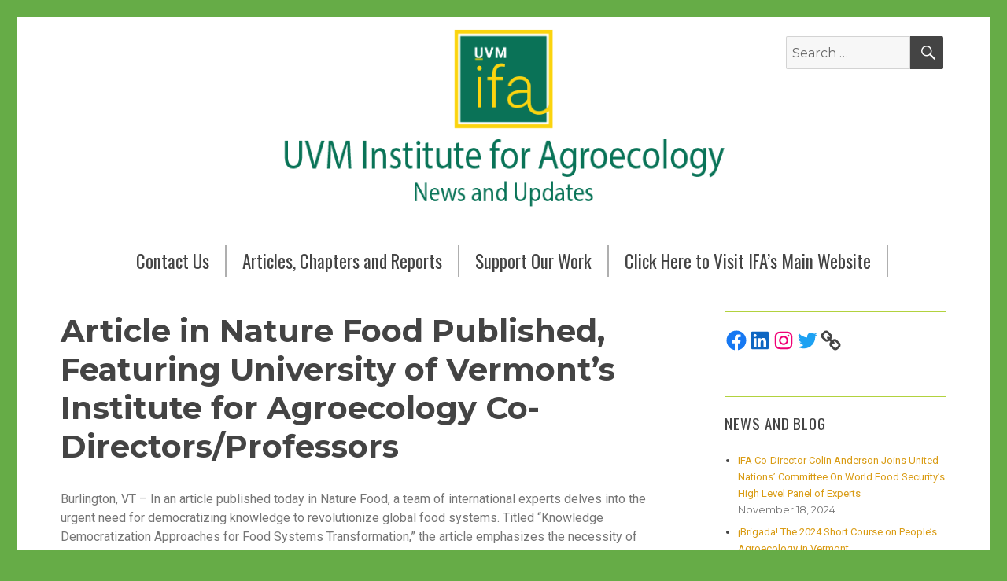

--- FILE ---
content_type: text/html; charset=UTF-8
request_url: https://www.uvm.edu/agroecology/ifa-nature-food-knowledge-democratization/
body_size: 24523
content:
<!DOCTYPE html>
<html lang="en-US" class="no-js">
<head>
	<meta charset="UTF-8">
	<meta name="viewport" content="width=device-width, initial-scale=1">
	<link rel="profile" href="http://gmpg.org/xfn/11">
		<link rel="pingback" href="https://www.uvm.edu/agroecology/xmlrpc.php">
		<script>(function(html){html.className = html.className.replace(/\bno-js\b/,'js')})(document.documentElement);</script>

	  <meta name='robots' content='index, follow, max-image-preview:large, max-snippet:-1, max-video-preview:-1' />

	<!-- This site is optimized with the Yoast SEO plugin v19.6 - https://yoast.com/wordpress/plugins/seo/ -->
	<title>Article in Nature Food Published, Featuring University of Vermont&#039;s Institute for Agroecology Co-Directors/Professors￼ - Agroecology at UVM</title>
	<meta name="description" content="Burlington, VT - In an article published today in Nature Food, a team of international experts delves into the urgent need for democratizing knowledge to revolutionize global food systems. Titled &quot;Knowledge Democratization Approaches for Food Systems Transformation,&quot; the article emphasizes the necessity of incorporating traditional, Indigenous, and place-based knowledges into decision-making processes to address blind spots in current food system policies and actions. A consortium of experts from diverse backgrounds, including V. Ernesto Méndez and Colin R. Anderson, professors at the University of Vermont and co-directors of the UVM Institute for Agroecology (IfA), shed light on the critical role of democratizing knowledge in transforming global food systems." />
	<link rel="canonical" href="https://www.uvm.edu/agroecology/ifa-nature-food-knowledge-democratization/" />
	<meta property="og:locale" content="en_US" />
	<meta property="og:type" content="article" />
	<meta property="og:title" content="Article in Nature Food Published, Featuring University of Vermont&#039;s Institute for Agroecology Co-Directors/Professors￼ - Agroecology at UVM" />
	<meta property="og:description" content="Burlington, VT - In an article published today in Nature Food, a team of international experts delves into the urgent need for democratizing knowledge to revolutionize global food systems. Titled &quot;Knowledge Democratization Approaches for Food Systems Transformation,&quot; the article emphasizes the necessity of incorporating traditional, Indigenous, and place-based knowledges into decision-making processes to address blind spots in current food system policies and actions. A consortium of experts from diverse backgrounds, including V. Ernesto Méndez and Colin R. Anderson, professors at the University of Vermont and co-directors of the UVM Institute for Agroecology (IfA), shed light on the critical role of democratizing knowledge in transforming global food systems." />
	<meta property="og:url" content="https://www.uvm.edu/agroecology/ifa-nature-food-knowledge-democratization/" />
	<meta property="og:site_name" content="Agroecology at UVM" />
	<meta property="article:published_time" content="2024-05-09T20:21:00+00:00" />
	<meta property="article:modified_time" content="2024-05-10T13:30:44+00:00" />
	<meta property="og:image" content="https://www.uvm.edu/agroecology/wp-content/uploads/2024/05/6-Ecuador-IsraelNavarette.jpg" />
	<meta property="og:image:width" content="720" />
	<meta property="og:image:height" content="405" />
	<meta property="og:image:type" content="image/jpeg" />
	<meta name="author" content="Reid" />
	<meta name="twitter:card" content="summary" />
	<meta name="twitter:label1" content="Written by" />
	<meta name="twitter:data1" content="Reid" />
	<meta name="twitter:label2" content="Est. reading time" />
	<meta name="twitter:data2" content="6 minutes" />
	<script type="application/ld+json" class="yoast-schema-graph">{"@context":"https://schema.org","@graph":[{"@type":"WebPage","@id":"https://www.uvm.edu/agroecology/ifa-nature-food-knowledge-democratization/","url":"https://www.uvm.edu/agroecology/ifa-nature-food-knowledge-democratization/","name":"Article in Nature Food Published, Featuring University of Vermont's Institute for Agroecology Co-Directors/Professors￼ - Agroecology at UVM","isPartOf":{"@id":"https://www.uvm.edu/agroecology/#website"},"primaryImageOfPage":{"@id":"https://www.uvm.edu/agroecology/ifa-nature-food-knowledge-democratization/#primaryimage"},"image":{"@id":"https://www.uvm.edu/agroecology/ifa-nature-food-knowledge-democratization/#primaryimage"},"thumbnailUrl":"https://www.uvm.edu/agroecology/wp-content/uploads/2024/05/6-Ecuador-IsraelNavarette.jpg","datePublished":"2024-05-09T20:21:00+00:00","dateModified":"2024-05-10T13:30:44+00:00","author":{"@id":"https://www.uvm.edu/agroecology/#/schema/person/ca17805a67dc2f70bfb31ec0000df281"},"description":"Burlington, VT - In an article published today in Nature Food, a team of international experts delves into the urgent need for democratizing knowledge to revolutionize global food systems. Titled \"Knowledge Democratization Approaches for Food Systems Transformation,\" the article emphasizes the necessity of incorporating traditional, Indigenous, and place-based knowledges into decision-making processes to address blind spots in current food system policies and actions. A consortium of experts from diverse backgrounds, including V. Ernesto Méndez and Colin R. Anderson, professors at the University of Vermont and co-directors of the UVM Institute for Agroecology (IfA), shed light on the critical role of democratizing knowledge in transforming global food systems.","breadcrumb":{"@id":"https://www.uvm.edu/agroecology/ifa-nature-food-knowledge-democratization/#breadcrumb"},"inLanguage":"en-US","potentialAction":[{"@type":"ReadAction","target":["https://www.uvm.edu/agroecology/ifa-nature-food-knowledge-democratization/"]}]},{"@type":"ImageObject","inLanguage":"en-US","@id":"https://www.uvm.edu/agroecology/ifa-nature-food-knowledge-democratization/#primaryimage","url":"https://www.uvm.edu/agroecology/wp-content/uploads/2024/05/6-Ecuador-IsraelNavarette.jpg","contentUrl":"https://www.uvm.edu/agroecology/wp-content/uploads/2024/05/6-Ecuador-IsraelNavarette.jpg","width":720,"height":405,"caption":"Members of a farmer research network use mobile phone photos to monitor and report potato pests and diseases in Cotopaxi, Ecuador as part of the McKnight Foundation’s Collaborative Crop Research Program. Photo credit: Israel Navarret."},{"@type":"BreadcrumbList","@id":"https://www.uvm.edu/agroecology/ifa-nature-food-knowledge-democratization/#breadcrumb","itemListElement":[{"@type":"ListItem","position":1,"name":"Home","item":"https://www.uvm.edu/agroecology/"},{"@type":"ListItem","position":2,"name":"Institute for Agroecology News &#038; Updates","item":"https://www.uvm.edu/agroecology/news/"},{"@type":"ListItem","position":3,"name":"Article in Nature Food Published, Featuring University of Vermont&#8217;s Institute for Agroecology Co-Directors/Professors￼"}]},{"@type":"WebSite","@id":"https://www.uvm.edu/agroecology/#website","url":"https://www.uvm.edu/agroecology/","name":"Agroecology at UVM","description":"News and Updates from the Institute for Agroecology","potentialAction":[{"@type":"SearchAction","target":{"@type":"EntryPoint","urlTemplate":"https://www.uvm.edu/agroecology/?s={search_term_string}"},"query-input":"required name=search_term_string"}],"inLanguage":"en-US"},{"@type":"Person","@id":"https://www.uvm.edu/agroecology/#/schema/person/ca17805a67dc2f70bfb31ec0000df281","name":"Reid","image":{"@type":"ImageObject","inLanguage":"en-US","@id":"https://www.uvm.edu/agroecology/#/schema/person/image/","url":"https://secure.gravatar.com/avatar/062c92fb2ec44d0d230c17f53eedab45?s=96&d=mm&r=g","contentUrl":"https://secure.gravatar.com/avatar/062c92fb2ec44d0d230c17f53eedab45?s=96&d=mm&r=g","caption":"Reid"},"url":"https://www.uvm.edu/agroecology/author/reid/"}]}</script>
	<!-- / Yoast SEO plugin. -->


<link rel='dns-prefetch' href='//www.uvm.edu' />
<link rel='dns-prefetch' href='//fonts.googleapis.com' />
<link rel='dns-prefetch' href='//bbcdn.us' />
<link rel='dns-prefetch' href='//s.w.org' />
<link rel="alternate" type="application/rss+xml" title="Agroecology at UVM &raquo; Feed" href="https://www.uvm.edu/agroecology/feed/" />
<link rel="alternate" type="application/rss+xml" title="Agroecology at UVM &raquo; Comments Feed" href="https://www.uvm.edu/agroecology/comments/feed/" />
<link rel="alternate" type="application/rss+xml" title="Agroecology at UVM &raquo; Article in Nature Food Published, Featuring University of Vermont&#8217;s Institute for Agroecology Co-Directors/Professors￼ Comments Feed" href="https://www.uvm.edu/agroecology/ifa-nature-food-knowledge-democratization/feed/" />
<script type="text/javascript">
window._wpemojiSettings = {"baseUrl":"https:\/\/s.w.org\/images\/core\/emoji\/13.1.0\/72x72\/","ext":".png","svgUrl":"https:\/\/s.w.org\/images\/core\/emoji\/13.1.0\/svg\/","svgExt":".svg","source":{"concatemoji":"https:\/\/www.uvm.edu\/agroecology\/wp-includes\/js\/wp-emoji-release.min.js?ver=5.9"}};
/*! This file is auto-generated */
!function(e,a,t){var n,r,o,i=a.createElement("canvas"),p=i.getContext&&i.getContext("2d");function s(e,t){var a=String.fromCharCode;p.clearRect(0,0,i.width,i.height),p.fillText(a.apply(this,e),0,0);e=i.toDataURL();return p.clearRect(0,0,i.width,i.height),p.fillText(a.apply(this,t),0,0),e===i.toDataURL()}function c(e){var t=a.createElement("script");t.src=e,t.defer=t.type="text/javascript",a.getElementsByTagName("head")[0].appendChild(t)}for(o=Array("flag","emoji"),t.supports={everything:!0,everythingExceptFlag:!0},r=0;r<o.length;r++)t.supports[o[r]]=function(e){if(!p||!p.fillText)return!1;switch(p.textBaseline="top",p.font="600 32px Arial",e){case"flag":return s([127987,65039,8205,9895,65039],[127987,65039,8203,9895,65039])?!1:!s([55356,56826,55356,56819],[55356,56826,8203,55356,56819])&&!s([55356,57332,56128,56423,56128,56418,56128,56421,56128,56430,56128,56423,56128,56447],[55356,57332,8203,56128,56423,8203,56128,56418,8203,56128,56421,8203,56128,56430,8203,56128,56423,8203,56128,56447]);case"emoji":return!s([10084,65039,8205,55357,56613],[10084,65039,8203,55357,56613])}return!1}(o[r]),t.supports.everything=t.supports.everything&&t.supports[o[r]],"flag"!==o[r]&&(t.supports.everythingExceptFlag=t.supports.everythingExceptFlag&&t.supports[o[r]]);t.supports.everythingExceptFlag=t.supports.everythingExceptFlag&&!t.supports.flag,t.DOMReady=!1,t.readyCallback=function(){t.DOMReady=!0},t.supports.everything||(n=function(){t.readyCallback()},a.addEventListener?(a.addEventListener("DOMContentLoaded",n,!1),e.addEventListener("load",n,!1)):(e.attachEvent("onload",n),a.attachEvent("onreadystatechange",function(){"complete"===a.readyState&&t.readyCallback()})),(n=t.source||{}).concatemoji?c(n.concatemoji):n.wpemoji&&n.twemoji&&(c(n.twemoji),c(n.wpemoji)))}(window,document,window._wpemojiSettings);
</script>
<style type="text/css">
img.wp-smiley,
img.emoji {
	display: inline !important;
	border: none !important;
	box-shadow: none !important;
	height: 1em !important;
	width: 1em !important;
	margin: 0 0.07em !important;
	vertical-align: -0.1em !important;
	background: none !important;
	padding: 0 !important;
}
</style>
	<link rel='stylesheet' id='twentysixteen-jetpack-css'  href='https://www.uvm.edu/agroecology/wp-content/plugins/jetpack/modules/theme-tools/compat/twentysixteen.css?ver=11.2' type='text/css' media='all' />
<link rel='stylesheet' id='wp-block-library-css'  href='https://www.uvm.edu/agroecology/wp-includes/css/dist/block-library/style.min.css?ver=5.9' type='text/css' media='all' />
<style id='wp-block-library-inline-css' type='text/css'>
.has-text-align-justify{text-align:justify;}
</style>
<link rel='stylesheet' id='mediaelement-css'  href='https://www.uvm.edu/agroecology/wp-includes/js/mediaelement/mediaelementplayer-legacy.min.css?ver=4.2.16' type='text/css' media='all' />
<link rel='stylesheet' id='wp-mediaelement-css'  href='https://www.uvm.edu/agroecology/wp-includes/js/mediaelement/wp-mediaelement.min.css?ver=5.9' type='text/css' media='all' />
<style id='global-styles-inline-css' type='text/css'>
body{--wp--preset--color--black: #000000;--wp--preset--color--cyan-bluish-gray: #abb8c3;--wp--preset--color--white: #ffffff;--wp--preset--color--pale-pink: #f78da7;--wp--preset--color--vivid-red: #cf2e2e;--wp--preset--color--luminous-vivid-orange: #ff6900;--wp--preset--color--luminous-vivid-amber: #fcb900;--wp--preset--color--light-green-cyan: #7bdcb5;--wp--preset--color--vivid-green-cyan: #00d084;--wp--preset--color--pale-cyan-blue: #8ed1fc;--wp--preset--color--vivid-cyan-blue: #0693e3;--wp--preset--color--vivid-purple: #9b51e0;--wp--preset--gradient--vivid-cyan-blue-to-vivid-purple: linear-gradient(135deg,rgba(6,147,227,1) 0%,rgb(155,81,224) 100%);--wp--preset--gradient--light-green-cyan-to-vivid-green-cyan: linear-gradient(135deg,rgb(122,220,180) 0%,rgb(0,208,130) 100%);--wp--preset--gradient--luminous-vivid-amber-to-luminous-vivid-orange: linear-gradient(135deg,rgba(252,185,0,1) 0%,rgba(255,105,0,1) 100%);--wp--preset--gradient--luminous-vivid-orange-to-vivid-red: linear-gradient(135deg,rgba(255,105,0,1) 0%,rgb(207,46,46) 100%);--wp--preset--gradient--very-light-gray-to-cyan-bluish-gray: linear-gradient(135deg,rgb(238,238,238) 0%,rgb(169,184,195) 100%);--wp--preset--gradient--cool-to-warm-spectrum: linear-gradient(135deg,rgb(74,234,220) 0%,rgb(151,120,209) 20%,rgb(207,42,186) 40%,rgb(238,44,130) 60%,rgb(251,105,98) 80%,rgb(254,248,76) 100%);--wp--preset--gradient--blush-light-purple: linear-gradient(135deg,rgb(255,206,236) 0%,rgb(152,150,240) 100%);--wp--preset--gradient--blush-bordeaux: linear-gradient(135deg,rgb(254,205,165) 0%,rgb(254,45,45) 50%,rgb(107,0,62) 100%);--wp--preset--gradient--luminous-dusk: linear-gradient(135deg,rgb(255,203,112) 0%,rgb(199,81,192) 50%,rgb(65,88,208) 100%);--wp--preset--gradient--pale-ocean: linear-gradient(135deg,rgb(255,245,203) 0%,rgb(182,227,212) 50%,rgb(51,167,181) 100%);--wp--preset--gradient--electric-grass: linear-gradient(135deg,rgb(202,248,128) 0%,rgb(113,206,126) 100%);--wp--preset--gradient--midnight: linear-gradient(135deg,rgb(2,3,129) 0%,rgb(40,116,252) 100%);--wp--preset--duotone--dark-grayscale: url('#wp-duotone-dark-grayscale');--wp--preset--duotone--grayscale: url('#wp-duotone-grayscale');--wp--preset--duotone--purple-yellow: url('#wp-duotone-purple-yellow');--wp--preset--duotone--blue-red: url('#wp-duotone-blue-red');--wp--preset--duotone--midnight: url('#wp-duotone-midnight');--wp--preset--duotone--magenta-yellow: url('#wp-duotone-magenta-yellow');--wp--preset--duotone--purple-green: url('#wp-duotone-purple-green');--wp--preset--duotone--blue-orange: url('#wp-duotone-blue-orange');--wp--preset--font-size--small: 13px;--wp--preset--font-size--medium: 20px;--wp--preset--font-size--large: 36px;--wp--preset--font-size--x-large: 42px;}.has-black-color{color: var(--wp--preset--color--black) !important;}.has-cyan-bluish-gray-color{color: var(--wp--preset--color--cyan-bluish-gray) !important;}.has-white-color{color: var(--wp--preset--color--white) !important;}.has-pale-pink-color{color: var(--wp--preset--color--pale-pink) !important;}.has-vivid-red-color{color: var(--wp--preset--color--vivid-red) !important;}.has-luminous-vivid-orange-color{color: var(--wp--preset--color--luminous-vivid-orange) !important;}.has-luminous-vivid-amber-color{color: var(--wp--preset--color--luminous-vivid-amber) !important;}.has-light-green-cyan-color{color: var(--wp--preset--color--light-green-cyan) !important;}.has-vivid-green-cyan-color{color: var(--wp--preset--color--vivid-green-cyan) !important;}.has-pale-cyan-blue-color{color: var(--wp--preset--color--pale-cyan-blue) !important;}.has-vivid-cyan-blue-color{color: var(--wp--preset--color--vivid-cyan-blue) !important;}.has-vivid-purple-color{color: var(--wp--preset--color--vivid-purple) !important;}.has-black-background-color{background-color: var(--wp--preset--color--black) !important;}.has-cyan-bluish-gray-background-color{background-color: var(--wp--preset--color--cyan-bluish-gray) !important;}.has-white-background-color{background-color: var(--wp--preset--color--white) !important;}.has-pale-pink-background-color{background-color: var(--wp--preset--color--pale-pink) !important;}.has-vivid-red-background-color{background-color: var(--wp--preset--color--vivid-red) !important;}.has-luminous-vivid-orange-background-color{background-color: var(--wp--preset--color--luminous-vivid-orange) !important;}.has-luminous-vivid-amber-background-color{background-color: var(--wp--preset--color--luminous-vivid-amber) !important;}.has-light-green-cyan-background-color{background-color: var(--wp--preset--color--light-green-cyan) !important;}.has-vivid-green-cyan-background-color{background-color: var(--wp--preset--color--vivid-green-cyan) !important;}.has-pale-cyan-blue-background-color{background-color: var(--wp--preset--color--pale-cyan-blue) !important;}.has-vivid-cyan-blue-background-color{background-color: var(--wp--preset--color--vivid-cyan-blue) !important;}.has-vivid-purple-background-color{background-color: var(--wp--preset--color--vivid-purple) !important;}.has-black-border-color{border-color: var(--wp--preset--color--black) !important;}.has-cyan-bluish-gray-border-color{border-color: var(--wp--preset--color--cyan-bluish-gray) !important;}.has-white-border-color{border-color: var(--wp--preset--color--white) !important;}.has-pale-pink-border-color{border-color: var(--wp--preset--color--pale-pink) !important;}.has-vivid-red-border-color{border-color: var(--wp--preset--color--vivid-red) !important;}.has-luminous-vivid-orange-border-color{border-color: var(--wp--preset--color--luminous-vivid-orange) !important;}.has-luminous-vivid-amber-border-color{border-color: var(--wp--preset--color--luminous-vivid-amber) !important;}.has-light-green-cyan-border-color{border-color: var(--wp--preset--color--light-green-cyan) !important;}.has-vivid-green-cyan-border-color{border-color: var(--wp--preset--color--vivid-green-cyan) !important;}.has-pale-cyan-blue-border-color{border-color: var(--wp--preset--color--pale-cyan-blue) !important;}.has-vivid-cyan-blue-border-color{border-color: var(--wp--preset--color--vivid-cyan-blue) !important;}.has-vivid-purple-border-color{border-color: var(--wp--preset--color--vivid-purple) !important;}.has-vivid-cyan-blue-to-vivid-purple-gradient-background{background: var(--wp--preset--gradient--vivid-cyan-blue-to-vivid-purple) !important;}.has-light-green-cyan-to-vivid-green-cyan-gradient-background{background: var(--wp--preset--gradient--light-green-cyan-to-vivid-green-cyan) !important;}.has-luminous-vivid-amber-to-luminous-vivid-orange-gradient-background{background: var(--wp--preset--gradient--luminous-vivid-amber-to-luminous-vivid-orange) !important;}.has-luminous-vivid-orange-to-vivid-red-gradient-background{background: var(--wp--preset--gradient--luminous-vivid-orange-to-vivid-red) !important;}.has-very-light-gray-to-cyan-bluish-gray-gradient-background{background: var(--wp--preset--gradient--very-light-gray-to-cyan-bluish-gray) !important;}.has-cool-to-warm-spectrum-gradient-background{background: var(--wp--preset--gradient--cool-to-warm-spectrum) !important;}.has-blush-light-purple-gradient-background{background: var(--wp--preset--gradient--blush-light-purple) !important;}.has-blush-bordeaux-gradient-background{background: var(--wp--preset--gradient--blush-bordeaux) !important;}.has-luminous-dusk-gradient-background{background: var(--wp--preset--gradient--luminous-dusk) !important;}.has-pale-ocean-gradient-background{background: var(--wp--preset--gradient--pale-ocean) !important;}.has-electric-grass-gradient-background{background: var(--wp--preset--gradient--electric-grass) !important;}.has-midnight-gradient-background{background: var(--wp--preset--gradient--midnight) !important;}.has-small-font-size{font-size: var(--wp--preset--font-size--small) !important;}.has-medium-font-size{font-size: var(--wp--preset--font-size--medium) !important;}.has-large-font-size{font-size: var(--wp--preset--font-size--large) !important;}.has-x-large-font-size{font-size: var(--wp--preset--font-size--x-large) !important;}
</style>
<link rel='stylesheet' id='email-subscribers-css'  href='https://www.uvm.edu/agroecology/wp-content/plugins/email-subscribers/lite/public/css/email-subscribers-public.css?ver=4.7.5.1' type='text/css' media='all' />
<link rel='stylesheet' id='Total_Soft_Portfolio-css'  href='https://www.uvm.edu/agroecology/wp-content/plugins/gallery-portfolio/CSS/Total-Soft-Portfolio-Widget.css?ver=5.9' type='text/css' media='all' />
<link rel='stylesheet' id='Total_Soft_Portfolio2-css'  href='https://www.uvm.edu/agroecology/wp-content/plugins/gallery-portfolio/CSS/Filt_popup.min.css?ver=5.9' type='text/css' media='all' />
<link rel='stylesheet' id='fontawesome-css-css'  href='https://www.uvm.edu/agroecology/wp-content/plugins/gallery-portfolio/CSS/totalsoft.css?ver=5.9' type='text/css' media='all' />
<link rel='stylesheet' id='collapseomatic-css-css'  href='https://www.uvm.edu/agroecology/wp-content/plugins/jquery-collapse-o-matic/light_style.css?ver=1.6' type='text/css' media='all' />
<link rel='stylesheet' id='wp-lightbox-2.min.css-css'  href='https://www.uvm.edu/agroecology/wp-content/plugins/wp-lightbox-2/styles/lightbox.min.css?ver=1.3.4' type='text/css' media='all' />
<link rel='stylesheet' id='parent-style-css'  href='https://www.uvm.edu/agroecology/wp-content/themes/twentysixteen/style.css?ver=5.9' type='text/css' media='all' />
<link rel='stylesheet' id='gfonts-css'  href='https://fonts.googleapis.com/css?family=Oswald:300,400,700|Roboto:300,400' type='text/css' media='all' />
<link rel='stylesheet' id='fontawesome-css'  href='https://bbcdn.us/font-awesome/4.7.0/css/font-awesome.min.css' type='text/css' media='all' />
<link rel='stylesheet' id='twentysixteen-fonts-css'  href='https://fonts.googleapis.com/css?family=Merriweather%3A400%2C700%2C900%2C400italic%2C700italic%2C900italic%7CMontserrat%3A400%2C700%7CInconsolata%3A400&#038;subset=latin%2Clatin-ext' type='text/css' media='all' />
<link rel='stylesheet' id='genericons-css'  href='https://www.uvm.edu/agroecology/wp-content/plugins/jetpack/_inc/genericons/genericons/genericons.css?ver=3.1' type='text/css' media='all' />
<link rel='stylesheet' id='twentysixteen-style-css'  href='https://www.uvm.edu/agroecology/wp-content/themes/twentysixteen-child/style.css?ver=5.9' type='text/css' media='all' />
<style id='twentysixteen-style-inline-css' type='text/css'>

		/* Custom Link Color */
		.menu-toggle:hover,
		.menu-toggle:focus,
		a,
		.main-navigation a:hover,
		.main-navigation a:focus,
		.dropdown-toggle:hover,
		.dropdown-toggle:focus,
		.social-navigation a:hover:before,
		.social-navigation a:focus:before,
		.post-navigation a:hover .post-title,
		.post-navigation a:focus .post-title,
		.tagcloud a:hover,
		.tagcloud a:focus,
		.site-branding .site-title a:hover,
		.site-branding .site-title a:focus,
		.entry-title a:hover,
		.entry-title a:focus,
		.entry-footer a:hover,
		.entry-footer a:focus,
		.comment-metadata a:hover,
		.comment-metadata a:focus,
		.pingback .comment-edit-link:hover,
		.pingback .comment-edit-link:focus,
		.comment-reply-link,
		.comment-reply-link:hover,
		.comment-reply-link:focus,
		.required,
		.site-info a:hover,
		.site-info a:focus {
			color: #d99b13;
		}

		mark,
		ins,
		button:hover,
		button:focus,
		input[type="button"]:hover,
		input[type="button"]:focus,
		input[type="reset"]:hover,
		input[type="reset"]:focus,
		input[type="submit"]:hover,
		input[type="submit"]:focus,
		.pagination .prev:hover,
		.pagination .prev:focus,
		.pagination .next:hover,
		.pagination .next:focus,
		.widget_calendar tbody a,
		.page-links a:hover,
		.page-links a:focus {
			background-color: #d99b13;
		}

		input[type="date"]:focus,
		input[type="time"]:focus,
		input[type="datetime-local"]:focus,
		input[type="week"]:focus,
		input[type="month"]:focus,
		input[type="text"]:focus,
		input[type="email"]:focus,
		input[type="url"]:focus,
		input[type="password"]:focus,
		input[type="search"]:focus,
		input[type="tel"]:focus,
		input[type="number"]:focus,
		textarea:focus,
		.tagcloud a:hover,
		.tagcloud a:focus,
		.menu-toggle:hover,
		.menu-toggle:focus {
			border-color: #d99b13;
		}

		@media screen and (min-width: 56.875em) {
			.main-navigation li:hover > a,
			.main-navigation li.focus > a {
				color: #d99b13;
			}
		}
	

		/* Custom Main Text Color */
		body,
		blockquote cite,
		blockquote small,
		.main-navigation a,
		.menu-toggle,
		.dropdown-toggle,
		.social-navigation a,
		.post-navigation a,
		.pagination a:hover,
		.pagination a:focus,
		.widget-title a,
		.site-branding .site-title a,
		.entry-title a,
		.page-links > .page-links-title,
		.comment-author,
		.comment-reply-title small a:hover,
		.comment-reply-title small a:focus {
			color: #444444
		}

		blockquote,
		.menu-toggle.toggled-on,
		.menu-toggle.toggled-on:hover,
		.menu-toggle.toggled-on:focus,
		.post-navigation,
		.post-navigation div + div,
		.pagination,
		.widget,
		.page-header,
		.page-links a,
		.comments-title,
		.comment-reply-title {
			border-color: #444444;
		}

		button,
		button[disabled]:hover,
		button[disabled]:focus,
		input[type="button"],
		input[type="button"][disabled]:hover,
		input[type="button"][disabled]:focus,
		input[type="reset"],
		input[type="reset"][disabled]:hover,
		input[type="reset"][disabled]:focus,
		input[type="submit"],
		input[type="submit"][disabled]:hover,
		input[type="submit"][disabled]:focus,
		.menu-toggle.toggled-on,
		.menu-toggle.toggled-on:hover,
		.menu-toggle.toggled-on:focus,
		.pagination:before,
		.pagination:after,
		.pagination .prev,
		.pagination .next,
		.page-links a {
			background-color: #444444;
		}

		/* Border Color */
		fieldset,
		pre,
		abbr,
		acronym,
		table,
		th,
		td,
		input[type="date"],
		input[type="time"],
		input[type="datetime-local"],
		input[type="week"],
		input[type="month"],
		input[type="text"],
		input[type="email"],
		input[type="url"],
		input[type="password"],
		input[type="search"],
		input[type="tel"],
		input[type="number"],
		textarea,
		.main-navigation li,
		.main-navigation .primary-menu,
		.menu-toggle,
		.dropdown-toggle:after,
		.social-navigation a,
		.image-navigation,
		.comment-navigation,
		.tagcloud a,
		.entry-content,
		.entry-summary,
		.page-links a,
		.page-links > span,
		.comment-list article,
		.comment-list .pingback,
		.comment-list .trackback,
		.comment-reply-link,
		.no-comments,
		.widecolumn .mu_register .mu_alert {
			border-color: #444444; /* Fallback for IE7 and IE8 */
			border-color: rgba( 68, 68, 68, 0.2);
		}

		hr,
		code {
			background-color: #444444; /* Fallback for IE7 and IE8 */
			background-color: rgba( 68, 68, 68, 0.2);
		}

		@media screen and (min-width: 56.875em) {
			.main-navigation ul ul,
			.main-navigation ul ul li {
				border-color: rgba( 68, 68, 68, 0.2);
			}

			.main-navigation ul ul:before {
				border-top-color: rgba( 68, 68, 68, 0.2);
				border-bottom-color: rgba( 68, 68, 68, 0.2);
			}
		}
	

		/* Custom Secondary Text Color */

		/**
		 * IE8 and earlier will drop any block with CSS3 selectors.
		 * Do not combine these styles with the next block.
		 */
		body:not(.search-results) .entry-summary {
			color: #757575;
		}

		blockquote,
		.post-password-form label,
		a:hover,
		a:focus,
		a:active,
		.post-navigation .meta-nav,
		.image-navigation,
		.comment-navigation,
		.widget_recent_entries .post-date,
		.widget_rss .rss-date,
		.widget_rss cite,
		.site-description,
		.author-bio,
		.entry-footer,
		.entry-footer a,
		.sticky-post,
		.taxonomy-description,
		.entry-caption,
		.comment-metadata,
		.pingback .edit-link,
		.comment-metadata a,
		.pingback .comment-edit-link,
		.comment-form label,
		.comment-notes,
		.comment-awaiting-moderation,
		.logged-in-as,
		.form-allowed-tags,
		.site-info,
		.site-info a,
		.wp-caption .wp-caption-text,
		.gallery-caption,
		.widecolumn label,
		.widecolumn .mu_register label {
			color: #757575;
		}

		.widget_calendar tbody a:hover,
		.widget_calendar tbody a:focus {
			background-color: #757575;
		}
	
</style>
<!--[if lt IE 10]>
<link rel='stylesheet' id='twentysixteen-ie-css'  href='https://www.uvm.edu/agroecology/wp-content/themes/twentysixteen/css/ie.css?ver=20160816' type='text/css' media='all' />
<![endif]-->
<!--[if lt IE 9]>
<link rel='stylesheet' id='twentysixteen-ie8-css'  href='https://www.uvm.edu/agroecology/wp-content/themes/twentysixteen/css/ie8.css?ver=20160816' type='text/css' media='all' />
<![endif]-->
<!--[if lt IE 8]>
<link rel='stylesheet' id='twentysixteen-ie7-css'  href='https://www.uvm.edu/agroecology/wp-content/themes/twentysixteen/css/ie7.css?ver=20160816' type='text/css' media='all' />
<![endif]-->
<link rel='stylesheet' id='elementor-icons-css'  href='https://www.uvm.edu/agroecology/wp-content/plugins/elementor/assets/lib/eicons/css/elementor-icons.min.css?ver=5.16.0' type='text/css' media='all' />
<link rel='stylesheet' id='elementor-frontend-legacy-css'  href='https://www.uvm.edu/agroecology/wp-content/plugins/elementor/assets/css/frontend-legacy.min.css?ver=3.7.2' type='text/css' media='all' />
<link rel='stylesheet' id='elementor-frontend-css'  href='https://www.uvm.edu/agroecology/wp-content/plugins/elementor/assets/css/frontend.min.css?ver=3.7.2' type='text/css' media='all' />
<link rel='stylesheet' id='elementor-post-2973-css'  href='https://www.uvm.edu/agroecology/wp-content/uploads/elementor/css/post-2973.css?ver=1723052959' type='text/css' media='all' />
<link rel='stylesheet' id='elementor-global-css'  href='https://www.uvm.edu/agroecology/wp-content/uploads/elementor/css/global.css?ver=1723052959' type='text/css' media='all' />
<link rel='stylesheet' id='elementor-post-6700-css'  href='https://www.uvm.edu/agroecology/wp-content/uploads/elementor/css/post-6700.css?ver=1723077511' type='text/css' media='all' />
<link rel='stylesheet' id='google-fonts-1-css'  href='https://fonts.googleapis.com/css?family=Roboto%3A100%2C100italic%2C200%2C200italic%2C300%2C300italic%2C400%2C400italic%2C500%2C500italic%2C600%2C600italic%2C700%2C700italic%2C800%2C800italic%2C900%2C900italic%7CRoboto+Slab%3A100%2C100italic%2C200%2C200italic%2C300%2C300italic%2C400%2C400italic%2C500%2C500italic%2C600%2C600italic%2C700%2C700italic%2C800%2C800italic%2C900%2C900italic&#038;display=auto&#038;ver=5.9' type='text/css' media='all' />
<link rel='stylesheet' id='jetpack_css-css'  href='https://www.uvm.edu/agroecology/wp-content/plugins/jetpack/css/jetpack.css?ver=11.2' type='text/css' media='all' />
<script type='text/javascript' src='https://www.uvm.edu/agroecology/wp-includes/js/jquery/jquery.min.js?ver=3.6.0' id='jquery-core-js'></script>
<script type='text/javascript' src='https://www.uvm.edu/agroecology/wp-includes/js/jquery/jquery-migrate.min.js?ver=3.3.2' id='jquery-migrate-js'></script>
<script type='text/javascript' id='email-subscribers-js-extra'>
/* <![CDATA[ */
var es_data = {"messages":{"es_empty_email_notice":"Please enter email address","es_rate_limit_notice":"You need to wait for sometime before subscribing again","es_single_optin_success_message":"Successfully Subscribed.","es_email_exists_notice":"Email Address already exists!","es_unexpected_error_notice":"Oops.. Unexpected error occurred.","es_invalid_email_notice":"Invalid email address","es_try_later_notice":"Please try after some time"},"es_ajax_url":"https:\/\/www.uvm.edu\/agroecology\/wp-admin\/admin-ajax.php"};
/* ]]> */
</script>
<script type='text/javascript' src='https://www.uvm.edu/agroecology/wp-content/plugins/email-subscribers/lite/public/js/email-subscribers-public.js?ver=4.7.5.1' id='email-subscribers-js'></script>
<script type='text/javascript' src='https://www.uvm.edu/agroecology/wp-includes/js/jquery/ui/core.min.js?ver=1.13.0' id='jquery-ui-core-js'></script>
<script type='text/javascript' id='Total_Soft_Portfolio-js-extra'>
/* <![CDATA[ */
var object = {"ajaxurl":"https:\/\/www.uvm.edu\/agroecology\/wp-admin\/admin-ajax.php"};
/* ]]> */
</script>
<script type='text/javascript' src='https://www.uvm.edu/agroecology/wp-content/plugins/gallery-portfolio/JS/Total-Soft-Portfolio-Widget.js?ver=5.9' id='Total_Soft_Portfolio-js'></script>
<!--[if lt IE 9]>
<script type='text/javascript' src='https://www.uvm.edu/agroecology/wp-content/themes/twentysixteen/js/html5.js?ver=3.7.3' id='twentysixteen-html5-js'></script>
<![endif]-->
<link rel="https://api.w.org/" href="https://www.uvm.edu/agroecology/wp-json/" /><link rel="alternate" type="application/json" href="https://www.uvm.edu/agroecology/wp-json/wp/v2/posts/6700" /><link rel="EditURI" type="application/rsd+xml" title="RSD" href="https://www.uvm.edu/agroecology/xmlrpc.php?rsd" />
<link rel="wlwmanifest" type="application/wlwmanifest+xml" href="https://www.uvm.edu/agroecology/wp-includes/wlwmanifest.xml" /> 
<meta name="generator" content="WordPress 5.9" />
<link rel='shortlink' href='https://www.uvm.edu/agroecology/?p=6700' />
<link rel="alternate" type="application/json+oembed" href="https://www.uvm.edu/agroecology/wp-json/oembed/1.0/embed?url=https%3A%2F%2Fwww.uvm.edu%2Fagroecology%2Fifa-nature-food-knowledge-democratization%2F" />
<link rel="alternate" type="text/xml+oembed" href="https://www.uvm.edu/agroecology/wp-json/oembed/1.0/embed?url=https%3A%2F%2Fwww.uvm.edu%2Fagroecology%2Fifa-nature-food-knowledge-democratization%2F&#038;format=xml" />
<style>img#wpstats{display:none}</style>
		<style type="text/css" id="twentysixteen-header-css">
		.site-branding {
			margin: 0 auto 0 0;
		}

		.site-branding .site-title,
		.site-description {
			clip: rect(1px, 1px, 1px, 1px);
			position: absolute;
		}
	</style>
	<style type="text/css" id="custom-background-css">
body.custom-background { background-color: #66ac47; }
</style>
	<link rel="icon" href="https://www.uvm.edu/agroecology/wp-content/uploads/2023/05/LD-profile-400-150x150.png" sizes="32x32" />
<link rel="icon" href="https://www.uvm.edu/agroecology/wp-content/uploads/2023/05/LD-profile-400-300x300.png" sizes="192x192" />
<link rel="apple-touch-icon" href="https://www.uvm.edu/agroecology/wp-content/uploads/2023/05/LD-profile-400-300x300.png" />
<meta name="msapplication-TileImage" content="https://www.uvm.edu/agroecology/wp-content/uploads/2023/05/LD-profile-400-300x300.png" />
<style id="wp-custom-css">.single .post-thumbnail {
    display: none;
}</style></head>

<body class="post-template-default single single-post postid-6700 single-format-standard custom-background group-blog elementor-default elementor-kit-2973 elementor-page elementor-page-6700">
    <div id="fb-root"></div>
<script>(function(d, s, id) {
  var js, fjs = d.getElementsByTagName(s)[0];
  if (d.getElementById(id)) return;
  js = d.createElement(s); js.id = id;
  js.src = "//connect.facebook.net/en_US/sdk.js#xfbml=1&version=v2.8&appId=629891403762125";
  fjs.parentNode.insertBefore(js, fjs);
}(document, 'script', 'facebook-jssdk'));</script>
<div id="page" class="site">
	<div class="site-inner">
		<a class="skip-link screen-reader-text" href="#content">Skip to content</a>

		<header id="masthead" class="site-header" role="banner">

											<div class="header-image">
                     <div id="search">
                
<form role="search" method="get" class="search-form" action="https://www.uvm.edu/agroecology/">
	<label>
		<span class="screen-reader-text">Search for:</span>
		<input type="search" class="search-field" placeholder="Search &hellip;" value="" name="s" />
	</label>
	<button type="submit" class="search-submit"><span class="screen-reader-text">Search</span></button>
	<div class='filter-options'>
		<label>
			<input type="checkbox" name="post_type" value="publication"
						 />
		Only Publications</label>
	</div>
</form>
            </div>
					<a href="https://www.uvm.edu/agroecology/" rel="home">
						<img src="https://www.uvm.edu/agroecology/wp-content/uploads/2023/05/IFABanner.png" srcset="https://www.uvm.edu/agroecology/wp-content/uploads/2023/05/IFABanner-300x70.png 300w, https://www.uvm.edu/agroecology/wp-content/uploads/2023/05/IFABanner-1024x239.png 1024w, https://www.uvm.edu/agroecology/wp-content/uploads/2023/05/IFABanner-768x179.png 768w, https://www.uvm.edu/agroecology/wp-content/uploads/2023/05/IFABanner.png 1200w" sizes="(max-width: 709px) 85vw, (max-width: 909px) 81vw, (max-width: 1362px) 88vw, 1200px" width="1200" height="280" alt="Agroecology at UVM">
					</a>
				</div><!-- .header-image -->
			
			<div class="site-header-main">
				<div class="site-branding">
											<p class="site-title"><a href="https://www.uvm.edu/agroecology/" rel="home">Agroecology at UVM</a></p>
											<p class="site-description">News and Updates from the Institute for Agroecology</p>
									</div><!-- .site-branding -->

									<button id="menu-toggle" class="menu-toggle">Menu</button>

					<div id="site-header-menu" class="site-header-menu">
													<nav id="site-navigation" class="main-navigation" role="navigation" aria-label="Primary Menu">
								<div class="menu-main-container"><ul id="menu-main" class="primary-menu"><li id="menu-item-13" class="menu-item menu-item-type-post_type menu-item-object-page menu-item-13"><a href="https://www.uvm.edu/agroecology/?page_id=8">Contact Us</a></li>
<li id="menu-item-6541" class="menu-item menu-item-type-custom menu-item-object-custom menu-item-6541"><a href="https://agroecol.w3.uvm.edu/publications/">Articles, Chapters and Reports</a></li>
<li id="menu-item-446" class="menu-item menu-item-type-custom menu-item-object-custom menu-item-446"><a href="https://securelb.imodules.com/s/1690/foundation/index.aspx?sid=1690&#038;gid=2&#038;pgid=1388&#038;cid=2803">Support Our Work</a></li>
<li id="menu-item-6313" class="menu-item menu-item-type-custom menu-item-object-custom menu-item-6313"><a href="http://uvm.edu/instituteforagroecology">Click Here to Visit IFA&#8217;s Main Website</a></li>
</ul></div>
							</nav><!-- .main-navigation -->
						
											</div><!-- .site-header-menu -->
							</div><!-- .site-header-main -->

		</header><!-- .site-header -->

		<div id="content" class="site-content">

<div id="primary" class="content-area">
	<main id="main" class="site-main" role="main">
		
<article id="post-6700" class="post-6700 post type-post status-publish format-standard has-post-thumbnail hentry category-news category-uncategorized">
	<header class="entry-header">
		<h1 class="entry-title">Article in Nature Food Published, Featuring University of Vermont&#8217;s Institute for Agroecology Co-Directors/Professors￼</h1>	</header><!-- .entry-header -->

				<div class="entry-summary">
				<p>Burlington, VT &#8211; In an article published today in Nature Food, a team of international experts delves into the urgent need for democratizing knowledge to revolutionize global food systems. Titled &#8220;Knowledge Democratization Approaches for Food Systems Transformation,&#8221; the article emphasizes the necessity of incorporating traditional, Indigenous, and place-based knowledges into decision-making processes to address blind spots in current food system policies and actions. </p>
			</div><!-- .entry-summary -->
		
	
	<div class="post-thumbnail">
		<img width="720" height="405" src="https://www.uvm.edu/agroecology/wp-content/uploads/2024/05/6-Ecuador-IsraelNavarette.jpg" class="attachment-post-thumbnail size-post-thumbnail wp-post-image" alt="" srcset="https://www.uvm.edu/agroecology/wp-content/uploads/2024/05/6-Ecuador-IsraelNavarette.jpg 720w, https://www.uvm.edu/agroecology/wp-content/uploads/2024/05/6-Ecuador-IsraelNavarette-300x169.jpg 300w" sizes="(max-width: 709px) 85vw, (max-width: 909px) 67vw, (max-width: 984px) 60vw, (max-width: 1362px) 62vw, 840px" />	</div><!-- .post-thumbnail -->

	
	<div class="entry-content">
				<div data-elementor-type="wp-post" data-elementor-id="6700" class="elementor elementor-6700">
						<div class="elementor-inner">
				<div class="elementor-section-wrap">
									<section class="elementor-section elementor-top-section elementor-element elementor-element-cd59ce5 elementor-section-boxed elementor-section-height-default elementor-section-height-default" data-id="cd59ce5" data-element_type="section">
						<div class="elementor-container elementor-column-gap-default">
							<div class="elementor-row">
					<div class="elementor-column elementor-col-100 elementor-top-column elementor-element elementor-element-30d15e3" data-id="30d15e3" data-element_type="column">
			<div class="elementor-column-wrap elementor-element-populated">
							<div class="elementor-widget-wrap">
						<div class="elementor-element elementor-element-8bb4994 elementor-widget elementor-widget-image" data-id="8bb4994" data-element_type="widget" data-widget_type="image.default">
				<div class="elementor-widget-container">
								<div class="elementor-image">
									<figure class="wp-caption">
										<img width="768" height="622" src="https://www.uvm.edu/agroecology/wp-content/uploads/2024/05/Screenshot-2024-05-09-at-2.33.21 PM-768x622.png" class="attachment-medium_large size-medium_large" alt="" loading="lazy" srcset="https://www.uvm.edu/agroecology/wp-content/uploads/2024/05/Screenshot-2024-05-09-at-2.33.21 PM-768x622.png 768w, https://www.uvm.edu/agroecology/wp-content/uploads/2024/05/Screenshot-2024-05-09-at-2.33.21 PM-300x243.png 300w, https://www.uvm.edu/agroecology/wp-content/uploads/2024/05/Screenshot-2024-05-09-at-2.33.21 PM-1024x829.png 1024w, https://www.uvm.edu/agroecology/wp-content/uploads/2024/05/Screenshot-2024-05-09-at-2.33.21 PM-1536x1244.png 1536w, https://www.uvm.edu/agroecology/wp-content/uploads/2024/05/Screenshot-2024-05-09-at-2.33.21 PM-1200x972.png 1200w, https://www.uvm.edu/agroecology/wp-content/uploads/2024/05/Screenshot-2024-05-09-at-2.33.21 PM.png 1588w" sizes="(max-width: 709px) 85vw, (max-width: 909px) 67vw, (max-width: 984px) 61vw, (max-width: 1362px) 45vw, 600px" />											<figcaption class="widget-image-caption wp-caption-text">Diverse knowledge sources for sustainable and equitable food systems. Adapted with permission from ref. 12, Copyright © 2021 Global Alliance for the Future of Food.</figcaption>
										</figure>
								</div>
						</div>
				</div>
				<div class="elementor-element elementor-element-851e0b5 elementor-widget elementor-widget-text-editor" data-id="851e0b5" data-element_type="widget" data-widget_type="text-editor.default">
				<div class="elementor-widget-container">
								<div class="elementor-text-editor elementor-clearfix">
				<p><span style="color: var( --e-global-color-text );"><b>Burlington, VT</b> &#8211; In an article published today in Nature Food, a team of international experts delves into the urgent need for democratizing knowledge to revolutionize global food systems. Titled &#8220;Knowledge Democratization Approaches for Food Systems Transformation,&#8221; the article emphasizes the necessity of incorporating traditional, Indigenous, and place-based knowledges into decision-making processes to address blind spots in current food system policies and actions. A consortium of experts from diverse backgrounds, including V. Ernesto Méndez and Colin R. Anderson, professors at the University of Vermont and co-directors of the UVM </span><a href="https://www.uvm.edu/instituteforagroecology" target="_blank" rel="noopener">Institute for Agroecology </a><span style="color: var( --e-global-color-text );">(IfA), shed light on the critical role of democratizing knowledge in transforming global food systems.</span></p><p> <span style="color: var( --e-global-color-text );">Méndez emphasizes the human significance of this research, “Until now we have privileged western scientific knowledge, and this article urgently calls for us to include different types of knowledge and to recognize the people who have developed it.”</span></p><p>The article advocates for a shift towards participatory and transdisciplinary approaches that integrate a wide array of knowledge systems, including those of Indigenous, scientific, and traditional understandings. By embracing this diversity of practices, researchers can generate contextually relevant solutions and foster more inclusive and equitable food systems. The authors also suggest that this is of primary importance when developing policy that impacts food systems.</p><p><span style="color: var( --e-global-color-text );">Led by </span><a href="https://environmentalhumanities.yale.edu/people/samara-brock" target="_blank" rel="noopener">Samara Brock</a><span style="color: var( --e-global-color-text );"> from Yale University, the article is an outcome of an international process convened by the </span><a href="https://futureoffood.org/insights/the-politics-of-knowledge-compendium/" target="_blank" rel="noopener">Global Alliance for the Future of Food</a> on the <a href="https://story.futureoffood.org/the-politics-of-knowledge/" target="_blank" rel="noopener">Politics of Knowledge</a><span style="color: var( --e-global-color-text );"> that brought together food systems leaders to strategize on advancing research and evidence for agroecology. Drawing from case studies worldwide, the authors highlight innovative approaches that involve local actors in knowledge production and exchange. Examples include farmer-managed natural regeneration in sub-Saharan Africa, the 1,000 Farms initiative in the USA, and the Hua Parakore system in Aotearoa New Zealand. They also provide examples of policy groups who are using this co-creator model to improve outcomes and increase adoption of innovative approaches.</span></p><p>Despite the breadth of disciplines of the authors Méndez points to the cohesive perspective of the paper’s contributors, “It is key to note the diversity of sectors represented in the authorship- we have scientists, practitioners, staff from non-profit organizations and philanthropists- all making an urgent call for us to democratize our knowledge base as the foundation to attain an equitable and sustainable food system transformation.”</p><p>The principles outlined in the article emphasize the importance of epistemic justice, intercultural co-creation, and knowledge mutualism and exchange in democratizing knowledge-policy processes. These principles, the authors argue, are essential for addressing biases and empowering marginalized communities in shaping food system transformations.</p>					</div>
						</div>
				</div>
				<div class="elementor-element elementor-element-916dd3c elementor-arrows-position-inside elementor-widget elementor-widget-image-carousel" data-id="916dd3c" data-element_type="widget" data-settings="{&quot;slides_to_show&quot;:&quot;1&quot;,&quot;navigation&quot;:&quot;arrows&quot;,&quot;autoplay&quot;:&quot;yes&quot;,&quot;pause_on_hover&quot;:&quot;yes&quot;,&quot;pause_on_interaction&quot;:&quot;yes&quot;,&quot;autoplay_speed&quot;:5000,&quot;infinite&quot;:&quot;yes&quot;,&quot;effect&quot;:&quot;slide&quot;,&quot;speed&quot;:500}" data-widget_type="image-carousel.default">
				<div class="elementor-widget-container">
					<div class="elementor-image-carousel-wrapper swiper-container" dir="ltr">
			<div class="elementor-image-carousel swiper-wrapper">
								<div class="swiper-slide"><figure class="swiper-slide-inner"><img class="swiper-slide-image" src="https://www.uvm.edu/agroecology/wp-content/uploads/2024/05/6-Ecuador-IsraelNavarette.jpg" alt="Members of a farmer research network use mobile phone photos to monitor and report potato pests and diseases in Cotopaxi, Ecuador as part of the McKnight Foundation’s Collaborative Crop Research Program. Photo credit: Israel Navarret." /><figcaption class="elementor-image-carousel-caption">Members of a farmer research network use mobile phone photos to monitor and report potato pests and diseases in Cotopaxi, Ecuador as part of the McKnight Foundation’s Collaborative Crop Research Program. Photo credit: Israel Navarret.</figcaption></figure></div><div class="swiper-slide"><figure class="swiper-slide-inner"><img class="swiper-slide-image" src="https://www.uvm.edu/agroecology/wp-content/uploads/2024/05/bokashi-training-768x576.jpg" alt="The Farmer Research Team members of the Soils, Food and Healthy Communities program run a bokashi fertilizer training, Malawi, Fall 2020." /><figcaption class="elementor-image-carousel-caption">The Farmer Research Team members of the Soils, Food and Healthy Communities program run a bokashi fertilizer training, Malawi, Fall 2020.</figcaption></figure></div><div class="swiper-slide"><figure class="swiper-slide-inner"><img class="swiper-slide-image" src="https://www.uvm.edu/agroecology/wp-content/uploads/2024/05/teebagri_report-768x480.webp" alt="Andhra Pradesh Community-Managed Natural Farming (APCNF) is studying the true costs and benefits of natural farming against other counterfactual farming methods by measuring all major economic, social, and health impacts." /><figcaption class="elementor-image-carousel-caption">Andhra Pradesh Community-Managed Natural Farming (APCNF) is studying the true costs and benefits of natural farming against other counterfactual farming methods by measuring all major economic, social, and health impacts.</figcaption></figure></div>			</div>
																<div class="elementor-swiper-button elementor-swiper-button-prev">
						<i aria-hidden="true" class="eicon-chevron-left"></i>						<span class="elementor-screen-only">Previous</span>
					</div>
					<div class="elementor-swiper-button elementor-swiper-button-next">
						<i aria-hidden="true" class="eicon-chevron-right"></i>						<span class="elementor-screen-only">Next</span>
					</div>
									</div>
				</div>
				</div>
				<div class="elementor-element elementor-element-8354450 elementor-widget elementor-widget-text-editor" data-id="8354450" data-element_type="widget" data-widget_type="text-editor.default">
				<div class="elementor-widget-container">
								<div class="elementor-text-editor elementor-clearfix">
				<p>&nbsp;<span style="color: var( --e-global-color-text );"><b>About Nature Food:&nbsp;</b></span></p>
<p>Nature Food is a monthly online journal publishing top-tier original research, reviews, comments and opinions on the theme of food, crossing the disciplines of food-related research in the natural, applied and social sciences. With a comprehensive scope, Nature Food provides researchers and policy-makers with a breadth of evidence and expert narratives on optimizing and securing food systems for the future.&nbsp;&nbsp;</p>
<p><b>About the Authors:&nbsp;&nbsp;</b></p>
<p>The study was led by Samara Brock at Yale and t<span style="color: var( --e-global-color-text );">he authors of the article represent a diverse group of experts from academia, research institutions, and civil society organizations worldwide. Their collective expertise spans fields such as agroecology, Indigenous knowledge systems, participatory research, and food sovereignty.</span></p>
<p>&nbsp;<span style="color: var( --e-global-color-text );">Samara Brock, Lauren Baker, Amanda Jekums, Faris Ahmed, Margarita Fernandez, Maywa Montenegro de Wit, Francisco J. Rosado-May, V. Ernesto Méndez, Colin R. Anderson, Fabrice DeClerck, Molly D. Anderson, Rachel Bezner Kerr, Brendan Hoare, Hannah Wittman, Amaury Peeters , Peter Gubbels, Cerasela Stancu, Stéphane Bellon , Jonathan G. Lundgren, Swati, Vijay Thallam, Jane Maland Cady, Paul Rogé </span></p>
<p><b>&nbsp;<span style="color: var( --e-global-color-text );">About the UVM Authors:&nbsp;&nbsp;</span></b></p>
<p>V. Ernesto Mendez is Professor of Agroecology in the department of Agriculture, Landscape and Environment and co-director of the Institute for Agroecology (IfA) at the University of Vermont. His research and teaching focus on agroecology, agrifood systems, smallholder coffee systems, participatory action research (PAR), and transdisciplinary research approaches. He also serves as vice-president of the board of directors of the Latin American Scientific Society of Agroecology (SOCLA).</p>
<p>&nbsp;<span style="color: var( --e-global-color-text );">Colin Anderson is an Associate Research Professor in the department of Agriculture, Landscape and Environment at UVM, and the Associate Director of the IfA. His work focuses on community- and people-led processes of transformation for resilience, social justice and well-being. Colin is committed to engaged and participatory research, learning and action in his methodology and pedagogy. This is anchored by a commitment to knowledge mobilization, which involves a political and social process of co-producing and deploying knowledge.</span></p>
<p></p>
<p><b>About the IFA at UVM:</b></p>
<p>The UVM Institute for Agroecology (IfA) is seeding more equitable and sustainable food systems. IfA uses a systems approach that addresses the root causes of problems in the food system. We seek to center equity, participation, and social transformation in our research, learning, and action programs across diverse geographies.</p>
<p></p>
<p><b>For media inquiries or further information, please contact:</b></p>
<p><span style="color: var( --e-global-color-text );">Reid Parsons, Reid.parsons@uvm.edu</span></p>
<p><span style="color: var( --e-global-color-text );">Ren Dillon, Director of Strategic Communication, College of Agriculture and Life Sciences, Ren.Dillon@uvm.edu, 802-793-2209</span></p>
<p></p>
<p><b>Reference:</b></p>
<p>10.1038/s43016-024-00966-3</p>
<p><a href="https://www.nature.com/articles/s43016-024-00966-3" target="_blank" style="font-family: var( --e-global-typography-text-font-family ), Sans-serif; font-weight: var( --e-global-typography-text-font-weight ); background-color: rgb(255, 255, 255); font-size: 1rem;">https://www.nature.com/articles/s43016-024-00966-3</a></p><p><span style="color: var( --e-global-color-text );">IfA’s publications page:&nbsp;</span><a href="https://www.uvm.edu/agroecology/publication/knowledge-democratization-approaches-for-food-systems-transformation/" target="_blank" style="font-family: var( --e-global-typography-text-font-family ), Sans-serif; font-weight: var( --e-global-typography-text-font-weight ); background-color: rgb(255, 255, 255); font-size: 1rem;">https://www.uvm.edu/agroecology/publication/knowledge-democratization-approaches-for-food-systems-transformation/</a><br></p>
<p>(<a style="box-sizing: inherit; color: #26292c; text-decoration-line: underline; text-decoration-thickness: 1px; text-decoration-style: dashed; text-underline-position: under;" href="https://www.instagram.com/agroecology_uvm/">Instagram</a>&nbsp;|&nbsp;<a style="box-sizing: inherit; color: #26292c; text-decoration-line: underline; text-decoration-thickness: 1px; text-decoration-style: dashed; text-underline-position: under;" href="https://www.facebook.com/uvmagroecology/">Facebook</a>&nbsp;|&nbsp;<a style="box-sizing: inherit; color: #26292c; text-decoration-line: underline; text-decoration-thickness: 1px; text-decoration-style: dashed; text-underline-position: under;" href="https://twitter.com/Agroecology_UVM">Twitter</a>&nbsp;|&nbsp;<a style="box-sizing: inherit; color: #26292c; text-decoration-line: underline; text-decoration-thickness: 1px; text-decoration-style: dashed; text-underline-position: under;" href="https://www.linkedin.com/company/uvm-institute-for-agroecology/">LinkedIn</a>)</p>					</div>
						</div>
				</div>
						</div>
					</div>
		</div>
								</div>
					</div>
		</section>
									</div>
			</div>
					</div>
			</div><!-- .entry-content -->

	<footer class="entry-footer">
		<span class="byline"><span class="author vcard"><img alt='' src='https://secure.gravatar.com/avatar/062c92fb2ec44d0d230c17f53eedab45?s=49&#038;d=mm&#038;r=g' srcset='https://secure.gravatar.com/avatar/062c92fb2ec44d0d230c17f53eedab45?s=98&#038;d=mm&#038;r=g 2x' class='avatar avatar-49 photo' height='49' width='49' loading='lazy'/><span class="screen-reader-text">Author </span> <a class="url fn n" href="https://www.uvm.edu/agroecology/author/reid/">Reid</a></span></span><span class="posted-on"><span class="screen-reader-text">Posted on </span><a href="https://www.uvm.edu/agroecology/ifa-nature-food-knowledge-democratization/" rel="bookmark"><time class="entry-date published" datetime="2024-05-09T16:21:00-04:00">May 9, 2024</time><time class="updated" datetime="2024-05-10T09:30:44-04:00">May 10, 2024</time></a></span><span class="cat-links"><span class="screen-reader-text">Categories </span><a href="https://www.uvm.edu/agroecology/category/uncategorized/news/" rel="category tag">News</a>, <a href="https://www.uvm.edu/agroecology/category/uncategorized/" rel="category tag">Uncategorized</a></span>			</footer><!-- .entry-footer -->
</article><!-- #post-## -->

<div id="comments" class="comments-area">

	
	
		<div id="respond" class="comment-respond">
		<h2 id="reply-title" class="comment-reply-title">Leave a Reply <small><a rel="nofollow" id="cancel-comment-reply-link" href="/ifa-nature-food-knowledge-democratization/#respond" style="display:none;">Cancel reply</a></small></h2><form action="https://www.uvm.edu/agroecology/wp-comments-post.php" method="post" id="commentform" class="comment-form" novalidate><p class="comment-notes"><span id="email-notes">Your email address will not be published.</span> <span class="required-field-message" aria-hidden="true">Required fields are marked <span class="required" aria-hidden="true">*</span></span></p><p class="comment-form-comment"><label for="comment">Comment <span class="required" aria-hidden="true">*</span></label> <textarea id="comment" name="comment" cols="45" rows="8" maxlength="65525" required></textarea></p><p class="comment-form-author"><label for="author">Name <span class="required" aria-hidden="true">*</span></label> <input id="author" name="author" type="text" value="" size="30" maxlength="245" required /></p>
<p class="comment-form-email"><label for="email">Email <span class="required" aria-hidden="true">*</span></label> <input id="email" name="email" type="email" value="" size="30" maxlength="100" aria-describedby="email-notes" required /></p>
<p class="comment-form-url"><label for="url">Website</label> <input id="url" name="url" type="url" value="" size="30" maxlength="200" /></p>
<p class="comment-form-cookies-consent"><input id="wp-comment-cookies-consent" name="wp-comment-cookies-consent" type="checkbox" value="yes" /> <label for="wp-comment-cookies-consent">Save my name, email, and website in this browser for the next time I comment.</label></p>
<p class="form-submit"><input name="submit" type="submit" id="submit" class="submit" value="Post Comment" /> <input type='hidden' name='comment_post_ID' value='6700' id='comment_post_ID' />
<input type='hidden' name='comment_parent' id='comment_parent' value='0' />
</p><p style="display: none;"><input type="hidden" id="akismet_comment_nonce" name="akismet_comment_nonce" value="dd3fbffad2" /></p><input type="hidden" id="ak_js" name="ak_js" value="84"/><textarea name="ak_hp_textarea" cols="45" rows="8" maxlength="100" style="display: none !important;"></textarea></form>	</div><!-- #respond -->
	
</div><!-- .comments-area -->

	<nav class="navigation post-navigation" aria-label="Posts">
		<h2 class="screen-reader-text">Post navigation</h2>
		<div class="nav-links"><div class="nav-previous"><a href="https://www.uvm.edu/agroecology/agroecology-labor-love/" rel="prev"><span class="meta-nav" aria-hidden="true">Previous</span> <span class="screen-reader-text">Previous post:</span> <span class="post-title">Agroecology: A Labor of Love</span></a></div><div class="nav-next"><a href="https://www.uvm.edu/agroecology/ifa-small-grants-cohort/" rel="next"><span class="meta-nav" aria-hidden="true">Next</span> <span class="screen-reader-text">Next post:</span> <span class="post-title">Announcing 2024 IfA Small Grants Cohort</span></a></div></div>
	</nav>
	</main><!-- .site-main -->

	
</div><!-- .content-area -->


	<aside id="secondary" class="sidebar widget-area" role="complementary">
		<section id="block-17" class="widget widget_block">
<ul class="wp-container-69703f690c134 wp-block-social-links is-style-logos-only"><li class="wp-social-link wp-social-link-facebook wp-block-social-link"><a href="https://www.facebook.com/uvmagroecology" aria-label="Facebook: https://www.facebook.com/uvmagroecology"  class="wp-block-social-link-anchor"> <svg width="24" height="24" viewBox="0 0 24 24" version="1.1" xmlns="http://www.w3.org/2000/svg" role="img" aria-hidden="true" focusable="false"><path d="M12 2C6.5 2 2 6.5 2 12c0 5 3.7 9.1 8.4 9.9v-7H7.9V12h2.5V9.8c0-2.5 1.5-3.9 3.8-3.9 1.1 0 2.2.2 2.2.2v2.5h-1.3c-1.2 0-1.6.8-1.6 1.6V12h2.8l-.4 2.9h-2.3v7C18.3 21.1 22 17 22 12c0-5.5-4.5-10-10-10z"></path></svg></a></li>

<li class="wp-social-link wp-social-link-linkedin wp-block-social-link"><a href="https://www.linkedin.com/company/uvm-institute-for-agroecology/%20" aria-label="LinkedIn: https://www.linkedin.com/company/uvm-institute-for-agroecology/ "  class="wp-block-social-link-anchor"> <svg width="24" height="24" viewBox="0 0 24 24" version="1.1" xmlns="http://www.w3.org/2000/svg" role="img" aria-hidden="true" focusable="false"><path d="M19.7,3H4.3C3.582,3,3,3.582,3,4.3v15.4C3,20.418,3.582,21,4.3,21h15.4c0.718,0,1.3-0.582,1.3-1.3V4.3 C21,3.582,20.418,3,19.7,3z M8.339,18.338H5.667v-8.59h2.672V18.338z M7.004,8.574c-0.857,0-1.549-0.694-1.549-1.548 c0-0.855,0.691-1.548,1.549-1.548c0.854,0,1.547,0.694,1.547,1.548C8.551,7.881,7.858,8.574,7.004,8.574z M18.339,18.338h-2.669 v-4.177c0-0.996-0.017-2.278-1.387-2.278c-1.389,0-1.601,1.086-1.601,2.206v4.249h-2.667v-8.59h2.559v1.174h0.037 c0.356-0.675,1.227-1.387,2.526-1.387c2.703,0,3.203,1.779,3.203,4.092V18.338z"></path></svg></a></li>

<li class="wp-social-link wp-social-link-instagram wp-block-social-link"><a href="https://www.instagram.com/agroecology_uvm" aria-label="Instagram: https://www.instagram.com/agroecology_uvm"  class="wp-block-social-link-anchor"> <svg width="24" height="24" viewBox="0 0 24 24" version="1.1" xmlns="http://www.w3.org/2000/svg" role="img" aria-hidden="true" focusable="false"><path d="M12,4.622c2.403,0,2.688,0.009,3.637,0.052c0.877,0.04,1.354,0.187,1.671,0.31c0.42,0.163,0.72,0.358,1.035,0.673 c0.315,0.315,0.51,0.615,0.673,1.035c0.123,0.317,0.27,0.794,0.31,1.671c0.043,0.949,0.052,1.234,0.052,3.637 s-0.009,2.688-0.052,3.637c-0.04,0.877-0.187,1.354-0.31,1.671c-0.163,0.42-0.358,0.72-0.673,1.035 c-0.315,0.315-0.615,0.51-1.035,0.673c-0.317,0.123-0.794,0.27-1.671,0.31c-0.949,0.043-1.233,0.052-3.637,0.052 s-2.688-0.009-3.637-0.052c-0.877-0.04-1.354-0.187-1.671-0.31c-0.42-0.163-0.72-0.358-1.035-0.673 c-0.315-0.315-0.51-0.615-0.673-1.035c-0.123-0.317-0.27-0.794-0.31-1.671C4.631,14.688,4.622,14.403,4.622,12 s0.009-2.688,0.052-3.637c0.04-0.877,0.187-1.354,0.31-1.671c0.163-0.42,0.358-0.72,0.673-1.035 c0.315-0.315,0.615-0.51,1.035-0.673c0.317-0.123,0.794-0.27,1.671-0.31C9.312,4.631,9.597,4.622,12,4.622 M12,3 C9.556,3,9.249,3.01,8.289,3.054C7.331,3.098,6.677,3.25,6.105,3.472C5.513,3.702,5.011,4.01,4.511,4.511 c-0.5,0.5-0.808,1.002-1.038,1.594C3.25,6.677,3.098,7.331,3.054,8.289C3.01,9.249,3,9.556,3,12c0,2.444,0.01,2.751,0.054,3.711 c0.044,0.958,0.196,1.612,0.418,2.185c0.23,0.592,0.538,1.094,1.038,1.594c0.5,0.5,1.002,0.808,1.594,1.038 c0.572,0.222,1.227,0.375,2.185,0.418C9.249,20.99,9.556,21,12,21s2.751-0.01,3.711-0.054c0.958-0.044,1.612-0.196,2.185-0.418 c0.592-0.23,1.094-0.538,1.594-1.038c0.5-0.5,0.808-1.002,1.038-1.594c0.222-0.572,0.375-1.227,0.418-2.185 C20.99,14.751,21,14.444,21,12s-0.01-2.751-0.054-3.711c-0.044-0.958-0.196-1.612-0.418-2.185c-0.23-0.592-0.538-1.094-1.038-1.594 c-0.5-0.5-1.002-0.808-1.594-1.038c-0.572-0.222-1.227-0.375-2.185-0.418C14.751,3.01,14.444,3,12,3L12,3z M12,7.378 c-2.552,0-4.622,2.069-4.622,4.622S9.448,16.622,12,16.622s4.622-2.069,4.622-4.622S14.552,7.378,12,7.378z M12,15 c-1.657,0-3-1.343-3-3s1.343-3,3-3s3,1.343,3,3S13.657,15,12,15z M16.804,6.116c-0.596,0-1.08,0.484-1.08,1.08 s0.484,1.08,1.08,1.08c0.596,0,1.08-0.484,1.08-1.08S17.401,6.116,16.804,6.116z"></path></svg></a></li>

<li class="wp-social-link wp-social-link-twitter wp-block-social-link"><a href="https://twitter.com/agroecology_uvm/" aria-label="Twitter: https://twitter.com/agroecology_uvm/"  class="wp-block-social-link-anchor"> <svg width="24" height="24" viewBox="0 0 24 24" version="1.1" xmlns="http://www.w3.org/2000/svg" role="img" aria-hidden="true" focusable="false"><path d="M22.23,5.924c-0.736,0.326-1.527,0.547-2.357,0.646c0.847-0.508,1.498-1.312,1.804-2.27 c-0.793,0.47-1.671,0.812-2.606,0.996C18.324,4.498,17.257,4,16.077,4c-2.266,0-4.103,1.837-4.103,4.103 c0,0.322,0.036,0.635,0.106,0.935C8.67,8.867,5.647,7.234,3.623,4.751C3.27,5.357,3.067,6.062,3.067,6.814 c0,1.424,0.724,2.679,1.825,3.415c-0.673-0.021-1.305-0.206-1.859-0.513c0,0.017,0,0.034,0,0.052c0,1.988,1.414,3.647,3.292,4.023 c-0.344,0.094-0.707,0.144-1.081,0.144c-0.264,0-0.521-0.026-0.772-0.074c0.522,1.63,2.038,2.816,3.833,2.85 c-1.404,1.1-3.174,1.756-5.096,1.756c-0.331,0-0.658-0.019-0.979-0.057c1.816,1.164,3.973,1.843,6.29,1.843 c7.547,0,11.675-6.252,11.675-11.675c0-0.178-0.004-0.355-0.012-0.531C20.985,7.47,21.68,6.747,22.23,5.924z"></path></svg></a></li>

<li class="wp-social-link wp-social-link-chain wp-block-social-link"><a href="http://www.uvm.edu/instituteforagroecology" aria-label="Main Website"  class="wp-block-social-link-anchor"> <svg width="24" height="24" viewBox="0 0 24 24" version="1.1" xmlns="http://www.w3.org/2000/svg" role="img" aria-hidden="true" focusable="false"><path d="M19.647,16.706a1.134,1.134,0,0,0-.343-.833l-2.549-2.549a1.134,1.134,0,0,0-.833-.343,1.168,1.168,0,0,0-.883.392l.233.226q.2.189.264.264a2.922,2.922,0,0,1,.184.233.986.986,0,0,1,.159.312,1.242,1.242,0,0,1,.043.337,1.172,1.172,0,0,1-1.176,1.176,1.237,1.237,0,0,1-.337-.043,1,1,0,0,1-.312-.159,2.76,2.76,0,0,1-.233-.184q-.073-.068-.264-.264l-.226-.233a1.19,1.19,0,0,0-.4.895,1.134,1.134,0,0,0,.343.833L15.837,19.3a1.13,1.13,0,0,0,.833.331,1.18,1.18,0,0,0,.833-.318l1.8-1.789a1.12,1.12,0,0,0,.343-.821Zm-8.615-8.64a1.134,1.134,0,0,0-.343-.833L8.163,4.7a1.134,1.134,0,0,0-.833-.343,1.184,1.184,0,0,0-.833.331L4.7,6.473a1.12,1.12,0,0,0-.343.821,1.134,1.134,0,0,0,.343.833l2.549,2.549a1.13,1.13,0,0,0,.833.331,1.184,1.184,0,0,0,.883-.38L8.728,10.4q-.2-.189-.264-.264A2.922,2.922,0,0,1,8.28,9.9a.986.986,0,0,1-.159-.312,1.242,1.242,0,0,1-.043-.337A1.172,1.172,0,0,1,9.254,8.079a1.237,1.237,0,0,1,.337.043,1,1,0,0,1,.312.159,2.761,2.761,0,0,1,.233.184q.073.068.264.264l.226.233a1.19,1.19,0,0,0,.4-.895ZM22,16.706a3.343,3.343,0,0,1-1.042,2.488l-1.8,1.789a3.536,3.536,0,0,1-4.988-.025l-2.525-2.537a3.384,3.384,0,0,1-1.017-2.488,3.448,3.448,0,0,1,1.078-2.561l-1.078-1.078a3.434,3.434,0,0,1-2.549,1.078,3.4,3.4,0,0,1-2.5-1.029L3.029,9.794A3.4,3.4,0,0,1,2,7.294,3.343,3.343,0,0,1,3.042,4.806l1.8-1.789A3.384,3.384,0,0,1,7.331,2a3.357,3.357,0,0,1,2.5,1.042l2.525,2.537a3.384,3.384,0,0,1,1.017,2.488,3.448,3.448,0,0,1-1.078,2.561l1.078,1.078a3.551,3.551,0,0,1,5.049-.049l2.549,2.549A3.4,3.4,0,0,1,22,16.706Z"></path></svg></a></li></ul>
</section>
		<section id="recent-posts-2" class="widget widget_recent_entries">
		<h2 class="widget-title">News and blog</h2>
		<ul>
											<li>
					<a href="https://www.uvm.edu/agroecology/colin-anderson-hlpe-un/">IFA Co-Director Colin Anderson Joins United Nations’ Committee On World Food Security&#8217;s High Level Panel of Experts</a>
											<span class="post-date">November 18, 2024</span>
									</li>
											<li>
					<a href="https://www.uvm.edu/agroecology/brigada-labor-brigade-short-course-agroecology/">¡Brigada! The 2024 Short Course on People’s Agroecology in Vermont</a>
											<span class="post-date">October 15, 2024</span>
									</li>
											<li>
					<a href="https://www.uvm.edu/agroecology/weaving-sustainable-food-futures/">Weaving Just and Sustainable Food Futures: Regional Approaches and Strategies</a>
											<span class="post-date">August 7, 2024</span>
									</li>
					</ul>

		</section><section id="email-subscribers-form-2" class="widget widget_email-subscribers-form"><h2 class="widget-title"> Subscribe Here to Be Notified about IFA News &#038; Updates </h2>
		<div class="emaillist" id="es_form_f1-n1">
						<form action="https://www.uvm.edu/agroecology/ifa-nature-food-knowledge-democratization/#es_form_f1-n1" method="post" class="es_subscription_form es_shortcode_form" id="es_subscription_form_69703f690e8f4" data-source="ig-es">
								<div class="es-field-wrap"><label>Name<br /><input type="text" name="esfpx_name" class="ig_es_form_field_name" placeholder="" value="" /></label></div><div class="es-field-wrap"><label>E-mail*<br /><input class="es_required_field es_txt_email ig_es_form_field_email" type="email" name="esfpx_email" value="" placeholder="" required="required" /></label></div><input type="hidden" name="esfpx_lists[]" value="7d4cdaf5e1ec" /><input type="hidden" name="esfpx_form_id" value="1" />				<input type="hidden" name="es" value="subscribe" />
				<input type="hidden" name="esfpx_es_form_identifier" value="f1-n1" />
				<input type="hidden" name="esfpx_es_email_page" value="6700"/>
				<input type="hidden" name="esfpx_es_email_page_url" value="https://www.uvm.edu/agroecology/ifa-nature-food-knowledge-democratization/"/>
				<input type="hidden" name="esfpx_status" value="Unconfirmed"/>
				<input type="hidden" name="esfpx_es-subscribe" id="es-subscribe" value="ed439a140e"/>
				<label style="position:absolute;top:-99999px;left:-99999px;z-index:-99;"><input type="email" name="esfpx_es_hp_email" class="es_required_field" tabindex="-1" autocomplete="-1" value=""/></label>
								<input type="submit" name="submit" class="es_subscription_form_submit es_submit_button es_textbox_button" id="es_subscription_form_submit_69703f690e8f4" value="Subscribe"/>

				
				<span class="es_spinner_image" id="spinner-image"><img src="https://www.uvm.edu/agroecology/wp-content/plugins/email-subscribers/lite/public/images/spinner.gif" alt=""/></span>

			</form>
						<span class="es_subscription_message " id="es_subscription_message_69703f690e8f4">
						</span>
		</div>

		</section>	</aside><!-- .sidebar .widget-area -->

		</div><!-- .site-content -->

		<footer id="colophon" class="site-footer" role="contentinfo">
							<nav class="main-navigation" role="navigation" aria-label="Footer Primary Menu">
					<div class="menu-main-container"><ul id="menu-main-1" class="primary-menu"><li class="menu-item menu-item-type-post_type menu-item-object-page menu-item-13"><a href="https://www.uvm.edu/agroecology/?page_id=8">Contact Us</a></li>
<li class="menu-item menu-item-type-custom menu-item-object-custom menu-item-6541"><a href="https://agroecol.w3.uvm.edu/publications/">Articles, Chapters and Reports</a></li>
<li class="menu-item menu-item-type-custom menu-item-object-custom menu-item-446"><a href="https://securelb.imodules.com/s/1690/foundation/index.aspx?sid=1690&#038;gid=2&#038;pgid=1388&#038;cid=2803">Support Our Work</a></li>
<li class="menu-item menu-item-type-custom menu-item-object-custom menu-item-6313"><a href="http://uvm.edu/instituteforagroecology">Click Here to Visit IFA&#8217;s Main Website</a></li>
</ul></div>				</nav><!-- .main-navigation -->
			
			
			<div class="site-info">
							<span class="site-title">ALC The Agroecology and Livelihoods Collaborative</span>117 Jeffords Hall | 63 Carrigan Dr. Burlington, VT 05405 </br> <a href="tel:+18026562924">T: 802-656-2924</a> | <a href="https://twitter.com/Agroecology_UVM?ref_src=twsrc%5Etfw">Join us on Twitter <i class="fa fa-twitter" aria-hidden="true"></i></a> | <a href="https://www.burlingtonbytes.com/">Web Design by Burlington Bytes</a>
			</div><!-- .site-info -->
		</footer><!-- .site-footer -->
	</div><!-- .site-inner -->
</div><!-- .site -->

<script type='text/javascript'>
var colomatduration = 'fast';
var colomatslideEffect = 'slideFade';
var colomatpauseInit = '';
var colomattouchstart = '';
</script><svg xmlns="http://www.w3.org/2000/svg" viewBox="0 0 0 0" width="0" height="0" focusable="false" role="none" style="visibility: hidden; position: absolute; left: -9999px; overflow: hidden;" ><defs><filter id="wp-duotone-dark-grayscale"><feColorMatrix color-interpolation-filters="sRGB" type="matrix" values=" .299 .587 .114 0 0 .299 .587 .114 0 0 .299 .587 .114 0 0 .299 .587 .114 0 0 " /><feComponentTransfer color-interpolation-filters="sRGB" ><feFuncR type="table" tableValues="0 0.49803921568627" /><feFuncG type="table" tableValues="0 0.49803921568627" /><feFuncB type="table" tableValues="0 0.49803921568627" /><feFuncA type="table" tableValues="1 1" /></feComponentTransfer><feComposite in2="SourceGraphic" operator="in" /></filter></defs></svg><svg xmlns="http://www.w3.org/2000/svg" viewBox="0 0 0 0" width="0" height="0" focusable="false" role="none" style="visibility: hidden; position: absolute; left: -9999px; overflow: hidden;" ><defs><filter id="wp-duotone-grayscale"><feColorMatrix color-interpolation-filters="sRGB" type="matrix" values=" .299 .587 .114 0 0 .299 .587 .114 0 0 .299 .587 .114 0 0 .299 .587 .114 0 0 " /><feComponentTransfer color-interpolation-filters="sRGB" ><feFuncR type="table" tableValues="0 1" /><feFuncG type="table" tableValues="0 1" /><feFuncB type="table" tableValues="0 1" /><feFuncA type="table" tableValues="1 1" /></feComponentTransfer><feComposite in2="SourceGraphic" operator="in" /></filter></defs></svg><svg xmlns="http://www.w3.org/2000/svg" viewBox="0 0 0 0" width="0" height="0" focusable="false" role="none" style="visibility: hidden; position: absolute; left: -9999px; overflow: hidden;" ><defs><filter id="wp-duotone-purple-yellow"><feColorMatrix color-interpolation-filters="sRGB" type="matrix" values=" .299 .587 .114 0 0 .299 .587 .114 0 0 .299 .587 .114 0 0 .299 .587 .114 0 0 " /><feComponentTransfer color-interpolation-filters="sRGB" ><feFuncR type="table" tableValues="0.54901960784314 0.98823529411765" /><feFuncG type="table" tableValues="0 1" /><feFuncB type="table" tableValues="0.71764705882353 0.25490196078431" /><feFuncA type="table" tableValues="1 1" /></feComponentTransfer><feComposite in2="SourceGraphic" operator="in" /></filter></defs></svg><svg xmlns="http://www.w3.org/2000/svg" viewBox="0 0 0 0" width="0" height="0" focusable="false" role="none" style="visibility: hidden; position: absolute; left: -9999px; overflow: hidden;" ><defs><filter id="wp-duotone-blue-red"><feColorMatrix color-interpolation-filters="sRGB" type="matrix" values=" .299 .587 .114 0 0 .299 .587 .114 0 0 .299 .587 .114 0 0 .299 .587 .114 0 0 " /><feComponentTransfer color-interpolation-filters="sRGB" ><feFuncR type="table" tableValues="0 1" /><feFuncG type="table" tableValues="0 0.27843137254902" /><feFuncB type="table" tableValues="0.5921568627451 0.27843137254902" /><feFuncA type="table" tableValues="1 1" /></feComponentTransfer><feComposite in2="SourceGraphic" operator="in" /></filter></defs></svg><svg xmlns="http://www.w3.org/2000/svg" viewBox="0 0 0 0" width="0" height="0" focusable="false" role="none" style="visibility: hidden; position: absolute; left: -9999px; overflow: hidden;" ><defs><filter id="wp-duotone-midnight"><feColorMatrix color-interpolation-filters="sRGB" type="matrix" values=" .299 .587 .114 0 0 .299 .587 .114 0 0 .299 .587 .114 0 0 .299 .587 .114 0 0 " /><feComponentTransfer color-interpolation-filters="sRGB" ><feFuncR type="table" tableValues="0 0" /><feFuncG type="table" tableValues="0 0.64705882352941" /><feFuncB type="table" tableValues="0 1" /><feFuncA type="table" tableValues="1 1" /></feComponentTransfer><feComposite in2="SourceGraphic" operator="in" /></filter></defs></svg><svg xmlns="http://www.w3.org/2000/svg" viewBox="0 0 0 0" width="0" height="0" focusable="false" role="none" style="visibility: hidden; position: absolute; left: -9999px; overflow: hidden;" ><defs><filter id="wp-duotone-magenta-yellow"><feColorMatrix color-interpolation-filters="sRGB" type="matrix" values=" .299 .587 .114 0 0 .299 .587 .114 0 0 .299 .587 .114 0 0 .299 .587 .114 0 0 " /><feComponentTransfer color-interpolation-filters="sRGB" ><feFuncR type="table" tableValues="0.78039215686275 1" /><feFuncG type="table" tableValues="0 0.94901960784314" /><feFuncB type="table" tableValues="0.35294117647059 0.47058823529412" /><feFuncA type="table" tableValues="1 1" /></feComponentTransfer><feComposite in2="SourceGraphic" operator="in" /></filter></defs></svg><svg xmlns="http://www.w3.org/2000/svg" viewBox="0 0 0 0" width="0" height="0" focusable="false" role="none" style="visibility: hidden; position: absolute; left: -9999px; overflow: hidden;" ><defs><filter id="wp-duotone-purple-green"><feColorMatrix color-interpolation-filters="sRGB" type="matrix" values=" .299 .587 .114 0 0 .299 .587 .114 0 0 .299 .587 .114 0 0 .299 .587 .114 0 0 " /><feComponentTransfer color-interpolation-filters="sRGB" ><feFuncR type="table" tableValues="0.65098039215686 0.40392156862745" /><feFuncG type="table" tableValues="0 1" /><feFuncB type="table" tableValues="0.44705882352941 0.4" /><feFuncA type="table" tableValues="1 1" /></feComponentTransfer><feComposite in2="SourceGraphic" operator="in" /></filter></defs></svg><svg xmlns="http://www.w3.org/2000/svg" viewBox="0 0 0 0" width="0" height="0" focusable="false" role="none" style="visibility: hidden; position: absolute; left: -9999px; overflow: hidden;" ><defs><filter id="wp-duotone-blue-orange"><feColorMatrix color-interpolation-filters="sRGB" type="matrix" values=" .299 .587 .114 0 0 .299 .587 .114 0 0 .299 .587 .114 0 0 .299 .587 .114 0 0 " /><feComponentTransfer color-interpolation-filters="sRGB" ><feFuncR type="table" tableValues="0.098039215686275 1" /><feFuncG type="table" tableValues="0 0.66274509803922" /><feFuncB type="table" tableValues="0.84705882352941 0.41960784313725" /><feFuncA type="table" tableValues="1 1" /></feComponentTransfer><feComposite in2="SourceGraphic" operator="in" /></filter></defs></svg><style>.wp-container-69703f690c134 {display: flex;gap: 0.5em;flex-wrap: wrap;align-items: center;align-items: center;}.wp-container-69703f690c134 > * { margin: 0; }</style><link rel='stylesheet' id='e-animations-css'  href='https://www.uvm.edu/agroecology/wp-content/plugins/elementor/assets/lib/animations/animations.min.css?ver=3.7.2' type='text/css' media='all' />
<script type='text/javascript' src='https://www.uvm.edu/agroecology/wp-content/plugins/jquery-collapse-o-matic/js/collapse.js?ver=1.6.23' id='collapseomatic-js-js'></script>
<script type='text/javascript' id='wp-jquery-lightbox-js-extra'>
/* <![CDATA[ */
var JQLBSettings = {"fitToScreen":"1","resizeSpeed":"400","displayDownloadLink":"0","navbarOnTop":"0","loopImages":"","resizeCenter":"","marginSize":"0","linkTarget":"","help":"","prevLinkTitle":"previous image","nextLinkTitle":"next image","prevLinkText":"\u00ab Previous","nextLinkText":"Next \u00bb","closeTitle":"close image gallery","image":"Image ","of":" of ","download":"Download","jqlb_overlay_opacity":"80","jqlb_overlay_color":"#000000","jqlb_overlay_close":"1","jqlb_border_width":"10","jqlb_border_color":"#ffffff","jqlb_border_radius":"0","jqlb_image_info_background_transparency":"100","jqlb_image_info_bg_color":"#ffffff","jqlb_image_info_text_color":"#000000","jqlb_image_info_text_fontsize":"10","jqlb_show_text_for_image":"1","jqlb_next_image_title":"next image","jqlb_previous_image_title":"previous image","jqlb_next_button_image":"https:\/\/www.uvm.edu\/agroecology\/wp-content\/plugins\/wp-lightbox-2\/styles\/images\/next.gif","jqlb_previous_button_image":"https:\/\/www.uvm.edu\/agroecology\/wp-content\/plugins\/wp-lightbox-2\/styles\/images\/prev.gif","jqlb_maximum_width":"","jqlb_maximum_height":"","jqlb_show_close_button":"1","jqlb_close_image_title":"close image gallery","jqlb_close_image_max_heght":"22","jqlb_image_for_close_lightbox":"https:\/\/www.uvm.edu\/agroecology\/wp-content\/plugins\/wp-lightbox-2\/styles\/images\/closelabel.gif","jqlb_keyboard_navigation":"1","jqlb_popup_size_fix":"0"};
/* ]]> */
</script>
<script type='text/javascript' src='https://www.uvm.edu/agroecology/wp-content/plugins/wp-lightbox-2/js/dist/wp-lightbox-2.min.js?ver=1.3.4.1' id='wp-jquery-lightbox-js'></script>
<script type='text/javascript' src='https://www.uvm.edu/agroecology/wp-content/themes/twentysixteen/js/skip-link-focus-fix.js?ver=20160816' id='twentysixteen-skip-link-focus-fix-js'></script>
<script type='text/javascript' src='https://www.uvm.edu/agroecology/wp-includes/js/comment-reply.min.js?ver=5.9' id='comment-reply-js'></script>
<script type='text/javascript' id='twentysixteen-script-js-extra'>
/* <![CDATA[ */
var screenReaderText = {"expand":"expand child menu","collapse":"collapse child menu"};
/* ]]> */
</script>
<script type='text/javascript' src='https://www.uvm.edu/agroecology/wp-content/themes/twentysixteen/js/functions.js?ver=20160816' id='twentysixteen-script-js'></script>
<script type='text/javascript' src='https://www.uvm.edu/agroecology/wp-content/plugins/page-links-to/dist/new-tab.js?ver=3.3.5' id='page-links-to-js'></script>
<script defer type='text/javascript' src='https://www.uvm.edu/agroecology/wp-content/plugins/akismet/_inc/form.js?ver=4.1.10' id='akismet-form-js'></script>
<script type='text/javascript' src='https://www.uvm.edu/agroecology/wp-content/plugins/elementor/assets/js/webpack.runtime.min.js?ver=3.7.2' id='elementor-webpack-runtime-js'></script>
<script type='text/javascript' src='https://www.uvm.edu/agroecology/wp-content/plugins/elementor/assets/js/frontend-modules.min.js?ver=3.7.2' id='elementor-frontend-modules-js'></script>
<script type='text/javascript' src='https://www.uvm.edu/agroecology/wp-content/plugins/elementor/assets/lib/waypoints/waypoints.min.js?ver=4.0.2' id='elementor-waypoints-js'></script>
<script type='text/javascript' src='https://www.uvm.edu/agroecology/wp-content/plugins/elementor/assets/lib/swiper/swiper.min.js?ver=5.3.6' id='swiper-js'></script>
<script type='text/javascript' src='https://www.uvm.edu/agroecology/wp-content/plugins/elementor/assets/lib/share-link/share-link.min.js?ver=3.7.2' id='share-link-js'></script>
<script type='text/javascript' src='https://www.uvm.edu/agroecology/wp-content/plugins/elementor/assets/lib/dialog/dialog.min.js?ver=4.9.0' id='elementor-dialog-js'></script>
<script type='text/javascript' id='elementor-frontend-js-before'>
var elementorFrontendConfig = {"environmentMode":{"edit":false,"wpPreview":false,"isScriptDebug":false},"i18n":{"shareOnFacebook":"Share on Facebook","shareOnTwitter":"Share on Twitter","pinIt":"Pin it","download":"Download","downloadImage":"Download image","fullscreen":"Fullscreen","zoom":"Zoom","share":"Share","playVideo":"Play Video","previous":"Previous","next":"Next","close":"Close"},"is_rtl":false,"breakpoints":{"xs":0,"sm":480,"md":768,"lg":1025,"xl":1440,"xxl":1600},"responsive":{"breakpoints":{"mobile":{"label":"Mobile","value":767,"default_value":767,"direction":"max","is_enabled":true},"mobile_extra":{"label":"Mobile Extra","value":880,"default_value":880,"direction":"max","is_enabled":false},"tablet":{"label":"Tablet","value":1024,"default_value":1024,"direction":"max","is_enabled":true},"tablet_extra":{"label":"Tablet Extra","value":1200,"default_value":1200,"direction":"max","is_enabled":false},"laptop":{"label":"Laptop","value":1366,"default_value":1366,"direction":"max","is_enabled":false},"widescreen":{"label":"Widescreen","value":2400,"default_value":2400,"direction":"min","is_enabled":false}}},"version":"3.7.2","is_static":false,"experimentalFeatures":{"e_import_export":true,"e_hidden_wordpress_widgets":true,"landing-pages":true,"elements-color-picker":true,"favorite-widgets":true,"admin-top-bar":true},"urls":{"assets":"https:\/\/www.uvm.edu\/agroecology\/wp-content\/plugins\/elementor\/assets\/"},"settings":{"page":[],"editorPreferences":[]},"kit":{"active_breakpoints":["viewport_mobile","viewport_tablet"],"global_image_lightbox":"yes","lightbox_enable_counter":"yes","lightbox_enable_fullscreen":"yes","lightbox_enable_zoom":"yes","lightbox_enable_share":"yes","lightbox_title_src":"title","lightbox_description_src":"description"},"post":{"id":6700,"title":"Article%20in%C2%A0Nature%20Food%C2%A0Published%2C%20Featuring%20University%20of%20Vermont%27s%20Institute%20for%20Agroecology%20Co-Directors%2FProfessors%EF%BF%BC%20-%20Agroecology%20at%20UVM","excerpt":"Burlington, VT - In an article published today in Nature Food, a team of international experts delves into the urgent need for democratizing knowledge to revolutionize global food systems. Titled \"Knowledge Democratization Approaches for Food Systems Transformation,\" the article emphasizes the necessity of incorporating traditional, Indigenous, and place-based knowledges into decision-making processes to address blind spots in current food system policies and actions. ","featuredImage":"https:\/\/www.uvm.edu\/agroecology\/wp-content\/uploads\/2024\/05\/6-Ecuador-IsraelNavarette.jpg"}};
</script>
<script type='text/javascript' src='https://www.uvm.edu/agroecology/wp-content/plugins/elementor/assets/js/frontend.min.js?ver=3.7.2' id='elementor-frontend-js'></script>
<script type='text/javascript' src='https://www.uvm.edu/agroecology/wp-content/plugins/elementor/assets/js/preloaded-modules.min.js?ver=3.7.2' id='preloaded-modules-js'></script>
<script src='https://stats.wp.com/e-202604.js' defer></script>
<script>
	_stq = window._stq || [];
	_stq.push([ 'view', {v:'ext',j:'1:11.2',blog:'140225332',post:'6700',tz:'-5',srv:'www.uvm.edu'} ]);
	_stq.push([ 'clickTrackerInit', '140225332', '6700' ]);
</script>
</body>
</html>


--- FILE ---
content_type: text/css
request_url: https://www.uvm.edu/agroecology/wp-content/themes/twentysixteen-child/style.css?ver=5.9
body_size: 1466
content:
/*
Theme Name: UVM Agro Ecology
Author: Burlington Bytes
Author URI: https://www.burlingtonbytes.com/
Template: twentysixteen
Description: Custom theme for UVM Agro Ecology
Version: 0.1
Text Domain: twentysixteen-child
*/

/* === TYPOGRAPHY === */

p {
	font-family: 'Roboto', sans-serif;
	font-size: 16px;
	font-weight: 400;
}

body {
	font-family: 'Roboto', sans-serif;
}

h1 {
	font-family: 'Oswald', serif;
	font-size: 30px;
	font-weight: 700;
}

h2 {
	font-family: 'Oswald', serif;
	font-size: 27px;
	font-weight: 400;
}

h3 {
	font-family: 'Oswald', serif;
	font-size: 24px;
	font-weight: 400;
}

h4 {
	font-family: 'Oswald', serif;
	font-size: 21px;
	font-weight: 400;
}

.site-main>article {
	margin-bottom: 3.0em;
}

.entry-content h2 {
	font-family: 'Oswald', serif;
	font-size: 27px;
	font-weight: 700;
	color: #007155;
}

.entry-content h3,
h3.entry-title {
	font-family: 'Oswald', serif;
	font-size: 24px;
	font-weight: 400;
	line-height: 1.5;
	margin-top: 1em;
}

h3.entry-title a {
	color: #d99b13;
}

h3.entry-title a:hover {
	color: #444444;
}

div.entry-summary {
	padding-top: 10px;
}

.post-type-archive-publication .entry-title {
	margin-bottom: 0;
}

.pub_year_list,
.staff_list {
	list-style-type: none;
	padding: 0;
	margin: 20px 0;
}

.pub_year_list li,
.staff_list li {
	display: inline-block;
	margin: 2px;
	padding: 2px 8px;
	border-radius: 3px;
	background-color: #f1f1f1;
}

.page-template-page-custom-staff {}

.page-template-page-custom-staff .staff-thumb,
.tax-role .staff-thumb {
	float: left;
	width: 20%;
	padding: 10px 20px 0 0;
	max-width: 190px;
}

.page-template-page-custom-staff .staff-content,
.tax-role .staff-content {
	width: 75%;
	float: left;
}

@media screen and (min-width: 61.5625em) {
	body:not(.search-results) article:not(.type-page) .entry-content {
		float: none;
		width: 100%;
		margin: 5px 0 5px 0;
	}
}

entry-content h4 {
	font-family: 'Oswald', serif;
	font-size: 21px;
	font-weight: 300 !important;
}

.main-navigation {
	font-family: 'Oswald', serif;
	font-size: 23px;
}

h1.entry-title {
	display: none;
}

.widget .widget-title {
	font-family: 'Oswald', serif;
	font-size: 19px;
	font-weight: 400;
}

input[type="submit"] {
	font-family: 'Oswald', serif;
}


/* === HEADER === */

.main-navigation ul ul .menu-item-has-children>a:after {
	top: 1.5em;
}

body .site-header {
	padding-top: 0px;
	padding-bottom: 1em;
}

.page-header {
	border-top: 4px solid #b2d23e !important;
}

.site-header-menu {
	margin-right: auto;
	margin-top: none;
	margin-bottom: none;
}

.header-image {
	margin: 0;
}

.main-navigation .primary-menu>li {
	border-right: #afafaf .5px solid;
	border-left: #afafaf .5px solid;
}

.main-navigation a {
	padding-top: 5px;
	padding-bottom: 5px;
}

.main-navigation ul ul,
.main-navigation ul ul li {
	font-size: 18px;
	background-color: white;
}

.main-navigation ul ul {
	margin-top: 0px;
}

.main-navigation ul ul li {
	padding: 15px;
}

.main-navigation ul .toggled-on {
	margin-top: 10px;
}

.publication_info,
.person_info {
	font-size: 18px;
}

.publication_body,
.person_body {
	padding-top: 10px;
}

.publication_download {
	padding-top: 10px;
}

@media screen and (max-width: 56.875em) {
	.site-content {
		padding: 0 7.69%;
	}
}

input {
	font-family: font-family: 'Roboto', sans-serif;
}


/* === SIDEBAR === */

.widget {
	border-top: 1px solid #b2d23e !important;
	border-color: #b2d23e;
}


/* === FOOTER === */

.site-info {
	margin: 0 auto;
	border-top: 1px solid #b2d23e;
	padding: 10px;
	text-align: center;
}

.site-info .site-title {
	font-weight: bold;
}


/* === SHORTCODES === */

.su-column-size-1-2 {
	width: 46% !important;
}


/* === CUSTOM SEARCH === */

.search-submit {
	border-radius: 0 2px 2px 0;
	bottom: 28px;
	overflow: hidden;
	padding: 0;
	position: absolute;
	right: 0;
	top: 0;
	width: 42px;
}

#search {
	width: 200px !important;
	float: right;
	margin-top: 25px;
	margin-right: 60px;
	z-index: 2;
	position: absolute;
	right: 0;
	top: 0;
}

.publication-form {
	float: right;
	width: 40%;
	padding-bottom: 20px;
}

.header-image div.filter-options {
	display: none;
}

.header-image .search-submit {
	bottom: 0px;
}


/* === MOBILE === */

@media only screen and (max-width: 900px) {
	.main-navigation .primary-menu>li {
		padding: 10px;
	}
	#search {
		display: none;
	}
}

.menu-toggle {
	font-size: 17px;
	font-family: 'Oswald', serif;
}


--- FILE ---
content_type: text/css
request_url: https://www.uvm.edu/agroecology/wp-content/uploads/elementor/css/post-6700.css?ver=1723077511
body_size: 34
content:
.elementor-6700 .elementor-element.elementor-element-8bb4994{text-align:center;}.elementor-6700 .elementor-element.elementor-element-916dd3c{--e-image-carousel-slides-to-show:1;}.elementor-6700 .elementor-element.elementor-element-916dd3c .elementor-image-carousel-caption{text-align:center;}